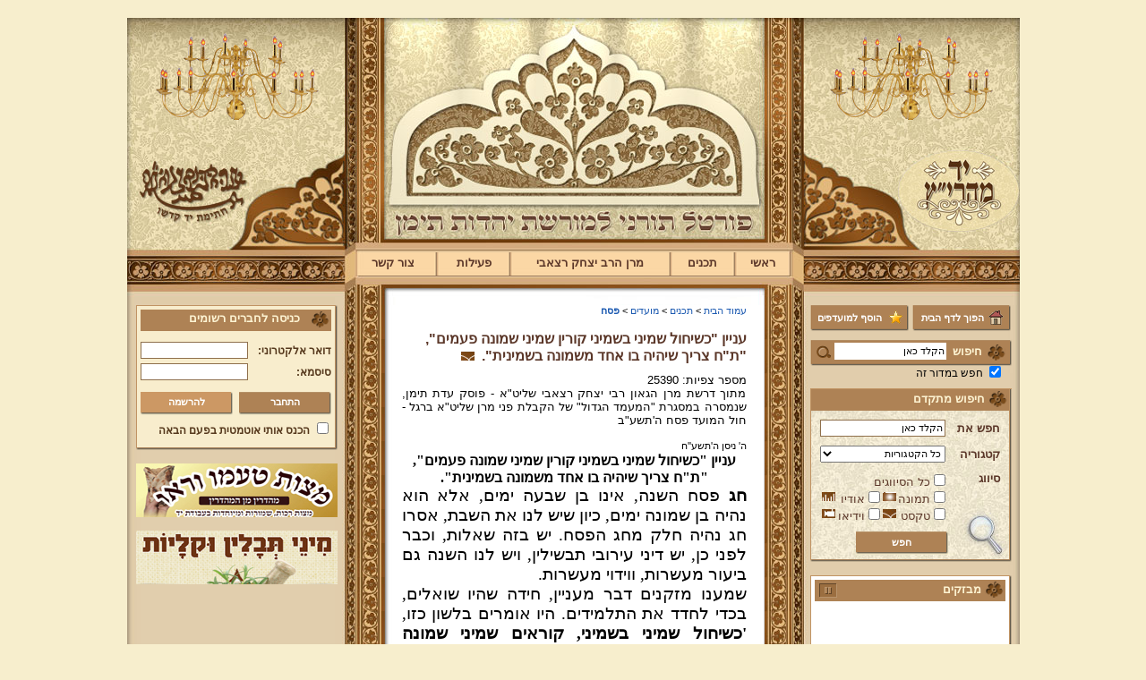

--- FILE ---
content_type: text/html; Charset=UTF-8
request_url: https://www.maharitz.co.il/?CategoryID=277&ArticleID=9079&Page=2
body_size: 17181
content:

<!DOCTYPE HTML PUBLIC "-//W3C//DTD HTML 4.01 Transitional//EN">
<html lang="he">
<!-- Daronet DBS2004 24/09/2024 14:54:04 -->



<head>
	
	<meta http-equiv="content-type" content="text/html; charset=utf-8">
	<meta name="keywords" content="">
	<meta name="description" content="">
	
	<meta name="robots" content="index,follow">
	
	<title>עניין &quot;כשיחול שמיני בשמיני קורין שמיני שמונה פעמים&quot;, &quot;ת&quot;ח צריך שיהיה בו אחד משמונה בשמינית&quot;.</title>
	<base href="https://www.maharitz.co.il/">
	<script type="text/javascript" language="javascript" src="_JS/Funclib.js"></script>
	<script type="text/javascript" language="javascript" src="https://www.maharitz.co.il/Modules6/_Scripts/Site/modFormValidatorHU.js"></script>
	<script type="text/javascript" language="javascript" src="https://www.maharitz.co.il/Modules6/_Scripts/dbsAjax.js"></script>
	<script type="text/javascript" src="https://ajax.googleapis.com/ajax/libs/jquery/1.3.2/jquery.min.js"></script>
	<script type="text/javascript" language="javascript">
	var sAppDomain = "http://www.maharitz.co.il";
	var sRatingMsg = "תודה על דירוגך";
	var sOneStarMsg = "כוכב 1";
	var sTwoStarsMsg = "2 כוכבים";
	var sThreeStarsMsg = "3 כוכבים";
	var sFourStarsMsg = "4 כוכבים";
	var sFiveStarsMsg = "5 כוכבים";
	var c_styles = {};
	var c_menus = {};
	var c_hideTimeout = 500; // 1000==1 second
	var c_subShowTimeout = 250;
	var c_keepHighlighted = true;
	var c_findCURRENT = false; // find the item linking to the current page and apply it the CURRENT style class
	var c_findCURRENTTree = true;
	var c_overlapControlsInIE = true;
	var c_rightToLeft = true; // if the menu text should have "rtl" direction (e.g. Hebrew, Arabic)
	var c_imagesPath = ""; // path to the directory containing the menu images
	</script>
	
	<link rel="STYLESHEET" type="text/css" href="_Pics/Common/accessabilty.css">
	<script type="text/javascript" language="javascript" src="_Pics/Common/navigation_horizontal_access.js"></script>
	<script type="text/javascript" language="javascript" src="_JS/smartmenus.js"></script>
	<style type="text/css">
	@media print {
		.dont_print {display:none;}
	}
	</style>	

	<link rel="STYLESHEET" type="text/css" href="_Pics/Grid_1/main.css">
	<link rel="STYLESHEET" type="text/css" href="_Pics/Common/navigation_horizontal_access.css">
	<link rel="STYLESHEET" type="text/css" href="_Pics/Common/navigation_horizontal_simple_access.css">
	<link rel="STYLESHEET" type="text/css" href="_Pics/Common/navigation_vertical_access.css">
	<link rel="STYLESHEET" type="text/css" href="_Pics/Common/shop.css">
	<link rel="STYLESHEET" type="text/css" href="_Pics/Common/modules.css">
	<link rel="STYLESHEET" type="text/css" href="_Pics/Common/content.css">
	<link rel="STYLESHEET" type="text/css" href="_Pics/Common/accessabilty.css">
	<link rel="STYLESHEET" type="text/css" href="_Pics/Common/editor.css">
	<!--[if IE]><link rel="STYLESHEET" type="text/css" href="_Pics/Common/ie.css"><![endif]-->
    <link rel="shortcut icon" type="image/x-icon" href="_Pics/favicon.ico">
</head>
<body id="InnerPage">
<div id="Wrapper">
	<div id="HeaderArea" class="clearfix">
    	<div class="RightCol Right">
        	<div class='bannerContainer'><a href="https://www.maharitz.co.il/RedirectBanner.asp?BannerID=26"><img src="_Uploads/dbsBanners/Chandelier-LT(1).gif?BannerID=26"  width="225" height="120" style="" class="" border="0" alt="-" title="-"></a></div>
        	<a href="https://www.maharitz.co.il" class="Logo"><img src="_Pics/pixel.gif" alt="יד מהרי''ץ" title="יד מהרי''ץ"></a>
        </div>
        <div class="CenterCol Right">
        	<div class="CenterBnner"></div>
			<table class="NavigationBarSM" cellSpacing="0" cellPadding="0" border="0"><tr valign="top"><td class="SepFirst"></td><td class="Container"><ul id="Menu1" class="MM1">
<li class="NavigationHorizontalFirst NavigationTopicRTL" style="width:13%;"><span class="ItemFirst"><a href="https://www.maharitz.co.il/">ראשי</a></span>
<ul>
<li><a href="?CategoryID=174" class="NavigationSubTopicRTL">על הפרק</a>
<li><a href="?CategoryID=200" class="NavigationSubTopicRTL">תוצאות סקרים</a>
</ul>
</li>
<li class="NavigationHorizontal NavigationHorizontalByID201 NavigationTopicRTL" style="width:15%;"><span class="Item ItemByID201"><a href="?CategoryID=201">תכנים</a></span>
<ul>
<li><a href="?CategoryID=391" class="NavigationSubTopicRTL">אפליקציות</a>
<li><a href="?CategoryID=271" class="NavigationSubTopicRTL">מועדים</a>
<ul><li><a href="?CategoryID=289" class="NavigationSubTopicRTL">ארבע תעניות</a></li>
<li><a href="?CategoryID=285" class="NavigationSubTopicRTL">בין המצרים</a></li>
<li><a href="?CategoryID=282" class="NavigationSubTopicRTL">הושענא רבה</a></li>
<li><a href="?CategoryID=290" class="NavigationSubTopicRTL">חודש אלול</a></li>
<li><a href="?CategoryID=272" class="NavigationSubTopicRTL">חנוכה</a></li>
<li><a href="?CategoryID=317" class="NavigationSubTopicRTL">ט&quot;ו בשבט וברכות</a></li>
<li><a href="?CategoryID=281" class="NavigationSubTopicRTL">יום כיפורים</a></li>
<li><a href="?CategoryID=275" class="NavigationSubTopicRTL">ימי השובבי&quot;ם</a></li>
<li><a href="?CategoryID=284" class="NavigationSubTopicRTL">ימי ספירת העומר</a></li>
<li><a href="?CategoryID=292" class="NavigationSubTopicRTL">ל&quot;ג בעומר</a></li>
<li><a href="?CategoryID=279" class="NavigationSubTopicRTL">סוכות</a></li>
<li><a href="?CategoryID=425" class="NavigationSubTopicRTL">עשרת ימי תשובה</a></li>
<li><a href="?CategoryID=276" class="NavigationSubTopicRTL">פורים</a></li>
<li><a href="?CategoryID=277" class="NavigationSubTopicRTL">פסח</a></li>
<li><a href="?CategoryID=364" class="NavigationSubTopicRTL">קיץ וחורף</a></li>
<li><a href="?CategoryID=280" class="NavigationSubTopicRTL">ראש השנה</a></li>
<li><a href="?CategoryID=288" class="NavigationSubTopicRTL">ראש חודש</a></li>
<li><a href="?CategoryID=278" class="NavigationSubTopicRTL">שבועות ויום טוב</a></li>
<li><a href="?CategoryID=287" class="NavigationSubTopicRTL">שבת</a></li>
<li><a href="?CategoryID=283" class="NavigationSubTopicRTL">שמיני עצרת ושמחת תורה</a></li>
<li><a href="?CategoryID=286" class="NavigationSubTopicRTL">תשעה באב</a></li>
</ul></li><li><a href="?CategoryID=416" class="NavigationSubTopicRTL">מעגל החיים</a>
<ul><li><a href="?CategoryID=489" class="NavigationSubTopicRTL">ברית מילה</a></li>
<li><a href="?CategoryID=428" class="NavigationSubTopicRTL">הלכות קידושין ונישואין</a></li>
<li><a href="?CategoryID=417" class="NavigationSubTopicRTL">עת צרה (מלחמה/מגיפה)</a></li>
<li><a href="?CategoryID=418" class="NavigationSubTopicRTL">שמיטה</a></li>
</ul></li><li><a href="?CategoryID=491" class="NavigationSubTopicRTL">שיעורי הגר&quot;מ רצאבי - באלעד</a>
<li><a href="?CategoryID=493" class="NavigationSubTopicRTL">שיעורי הגר&quot;מ רצאבי - בחריש</a>
<li><a href="?CategoryID=424" class="NavigationSubTopicRTL">שיעורי הגר&quot;מ רצאבי - בראש העין</a>
<li><a href="?CategoryID=367" class="NavigationSubTopicRTL">שיעורים בספר &quot;עץ חיים&quot; למהרי&quot;ץ</a>
<li><a href="?CategoryID=359" class="NavigationSubTopicRTL">שירים - שירת קודש</a>
<li><a href="?CategoryID=415" class="NavigationSubTopicRTL">שלחן ערוך המקוצר - וידיאו</a>
<li><a href="?CategoryID=356" class="NavigationSubTopicRTL">פרשת שבוע</a>
<ul><li><a href="?CategoryID=355" class="NavigationSubTopicRTL">תיקון קוראים וירטואלי</a></li>
<li><a href="?CategoryID=263" class="NavigationSubTopicRTL">פרשת השבוע להאזנה</a></li>
<li><a href="?CategoryID=401" class="NavigationSubTopicRTL">עליות ששי</a></li>
</ul></li><li><a href="?CategoryID=205" class="NavigationSubTopicRTL">הלכות</a>
<ul><li><a href="?CategoryID=207" class="NavigationSubTopicRTL">אורח חיים</a></li>
<li><a href="?CategoryID=211" class="NavigationSubTopicRTL">יורה דעה</a></li>
<li><a href="?CategoryID=214" class="NavigationSubTopicRTL">אבן העזר</a></li>
<li><a href="?CategoryID=217" class="NavigationSubTopicRTL">חושן משפט</a></li>
<li><a href="?CategoryID=294" class="NavigationSubTopicRTL">כללי</a></li>
<li><a href="?CategoryID=257" class="NavigationSubTopicRTL">מבחנים</a></li>
</ul></li><li><a href="?CategoryID=194" class="NavigationSubTopicRTL">עלונים ופרסומים</a>
<ul><li><a href="?CategoryID=380" class="NavigationSubTopicRTL">מן העיתונות</a></li>
<li><a href="?CategoryID=195" class="NavigationSubTopicRTL">לוח שנה</a></li>
<li><a href="?CategoryID=196" class="NavigationSubTopicRTL">עלונים</a></li>
<li><a href="?CategoryID=198" class="NavigationSubTopicRTL">הספקים מ&quot;מ ומבחנים - כולל פרי צדיק בחריש</a></li>
</ul></li><li><a href="?CategoryID=206" class="NavigationSubTopicRTL">שאלות ותשובות</a>
<li><a href="?CategoryID=219" class="NavigationSubTopicRTL">חידושים על התורה</a>
<ul><li><a href="?CategoryID=220" class="NavigationSubTopicRTL">בראשית</a></li>
<li><a href="?CategoryID=221" class="NavigationSubTopicRTL">שמות</a></li>
<li><a href="?CategoryID=222" class="NavigationSubTopicRTL">ויקרא</a></li>
<li><a href="?CategoryID=223" class="NavigationSubTopicRTL">במדבר</a></li>
<li><a href="?CategoryID=224" class="NavigationSubTopicRTL">דברים</a></li>
</ul></li><li><a href="?CategoryID=218" class="NavigationSubTopicRTL">השקפה ומוסר</a>
</ul>
</li>
<li class="NavigationHorizontal NavigationHorizontalByID203 NavigationTopicRTL" style="width:37%;"><span class="Item ItemByID203"><a href="?CategoryID=203">מרן הרב יצחק רצאבי</a></span>
<ul>
<li><a href="?CategoryID=177" class="NavigationSubTopicRTL">מהרי&quot;ץ זי&quot;ע</a>
<ul><li><a href="?CategoryID=265" class="NavigationSubTopicRTL">הילולות מהרי&quot;ץ</a></li>
<li><a href="?CategoryID=178" class="NavigationSubTopicRTL">תולדותיו</a></li>
<li><a href="?CategoryID=179" class="NavigationSubTopicRTL">ספריו</a></li>
<li><a href="?CategoryID=180" class="NavigationSubTopicRTL">תורתו והנהגתו</a></li>
<li><a href="?CategoryID=181" class="NavigationSubTopicRTL">סיפורים</a></li>
</ul></li><li><a href="?CategoryID=182" class="NavigationSubTopicRTL">תורת מרן שליט&quot;א</a>
<ul><li><a href="?CategoryID=449" class="NavigationSubTopicRTL">&quot;שערי יצחק&quot; - קטעי שיעורים לשמיעה</a></li>
<li><a href="?CategoryID=321" class="NavigationSubTopicRTL">הספדים וניחומים</a></li>
<li><a href="?CategoryID=308" class="NavigationSubTopicRTL">מאמרים ותשובות</a></li>
<li><a href="?CategoryID=291" class="NavigationSubTopicRTL">מכתבים ושאלות ותשובות</a></li>
<li><a href="?CategoryID=295" class="NavigationSubTopicRTL">מסורת ומנהגים</a></li>
<li><a href="?CategoryID=330" class="NavigationSubTopicRTL">קטעי שיעורים</a></li>
<li><a href="?CategoryID=421" class="NavigationSubTopicRTL">שו&quot;ת - שימושה של תורה</a></li>
<li><a href="?CategoryID=370" class="NavigationSubTopicRTL">שו&quot;ת מרן באודיו</a></li>
<li><a href="?CategoryID=184" class="NavigationSubTopicRTL">הספרייה התורנית</a></li>
<li><a href="?CategoryID=338" class="NavigationSubTopicRTL">השיעור השבועי</a></li>
<li><a href="?CategoryID=187" class="NavigationSubTopicRTL">שימוש במראות</a></li>
<li><a href="?CategoryID=188" class="NavigationSubTopicRTL">סידור חו&quot;ק</a></li>
<li><a href="?CategoryID=189" class="NavigationSubTopicRTL">תיקוני כתובה</a></li>
<li><a href="?CategoryID=299" class="NavigationSubTopicRTL">מארי נסים רצאבי</a></li>
<li><a href="?CategoryID=311" class="NavigationSubTopicRTL">מכתבים למרן</a></li>
</ul></li><li><a href="?CategoryID=354" class="NavigationSubTopicRTL">מודעות כנסים דרשות ושיעורים</a>
<li><a href="?CategoryID=312" class="NavigationSubTopicRTL">שהשמחה במעונם</a>
<ul><li><a href="?CategoryID=349" class="NavigationSubTopicRTL">בר מצוה</a></li>
<li><a href="?CategoryID=313" class="NavigationSubTopicRTL">ברית מילה</a></li>
<li><a href="?CategoryID=314" class="NavigationSubTopicRTL">מאורסים</a></li>
<li><a href="?CategoryID=372" class="NavigationSubTopicRTL">נישואין</a></li>
</ul></li><li><a href="?CategoryID=165" class="NavigationSubTopicRTL">פורום ראשי</a>
<li><a href="?CategoryID=228" class="NavigationSubTopicRTL">קהילות ומוסדות</a>
<ul><li><a href="?CategoryID=497" class="NavigationSubTopicRTL">קהילת אחוות אחים, וכולל &quot;פרי צדיק&quot; - חריש</a></li>
<li><a href="?CategoryID=429" class="NavigationSubTopicRTL">קרית מהרי&quot;ץ - עמנואל</a></li>
</ul></li><li><a href="?CategoryID=250" class="NavigationSubTopicRTL">במעגל החיים</a>
<ul><li><a href="?CategoryID=253" class="NavigationSubTopicRTL">ברית מילה</a></li>
<li><a href="?CategoryID=252" class="NavigationSubTopicRTL">לידה</a></li>
<li><a href="?CategoryID=254" class="NavigationSubTopicRTL">תגלחת הבן</a></li>
<li><a href="?CategoryID=255" class="NavigationSubTopicRTL">בר מצוה</a></li>
<li><a href="?CategoryID=251" class="NavigationSubTopicRTL">חתונה</a></li>
<li><a href="?CategoryID=256" class="NavigationSubTopicRTL">אבילות</a></li>
</ul></li><li><a href="?pg=subscribe&amp;CategoryID=73" class="NavigationSubTopicRTL">הרשמה לקהילה</a>
</ul>
</li>
<li class="NavigationHorizontal NavigationHorizontalByID202 NavigationTopicRTL" style="width:17%;"><span class="Item ItemByID202"><a href="?CategoryID=202">פעילות</a></span>
<ul>
<li><a href="?CategoryID=402" class="NavigationSubTopicRTL">&quot;שערי יצחק&quot;</a>
</ul>
</li>
<li class="NavigationHorizontalLast NavigationTopicRTL" style="width:18%;"><span class="ItemLast"><a href="?CategoryID=20">צור קשר</a></span></li>
</ul>
</td><td class="SepLast"></td></tr></table>
        </div>
        <div class="LeftCol Left">
        	<div class='bannerContainer'><a href="https://www.maharitz.co.il/RedirectBanner.asp?BannerID=40" target="_blank"><img src="_Uploads/dbsBanners/Chandelier-LT.gif?BannerID=40"  width="225" height="120" style="" class="" border="0" alt="-" title="-"></a></div>
        	<img src="_Pics/pixel.gif">
        </div>
    </div>
	<div id="ContentArea" class="clearfix">
    	<div class="RightCol Right">
			<div align="center" class="AddSiteButtons">
				<A class="SetHome" onclick="this.style.behavior='url(#default#homepage)';this.setHomePage('https://www.maharitz.co.il');" href="">
					<STRONG><FONT class=size3>הפוך לדף הבית</FONT> </STRONG>
				</A>
				<A class="AddToFav" href="javascript:window.external.AddFavorite('https://www.maharitz.co.il','יד מהרי&#34;ץ');">
					<STRONG><FONT class=size3>הוסף למועדפים</FONT>
				</A>
			</div>
        	
	<div>
	<table cellspacing="0" cellpadding="0" border="0" class="ModuleContainer SearchContainer">
	<tr>
		<td class="SearchContainer"><form action="https://www.maharitz.co.il/" method="get" name="frmSearch"><input type="hidden" name="pg" value="search"><input type="hidden" name="CategoryID" value="277">
			<table cellspacing="0" cellpadding="0" border="0" class="Search">
			<tr>
				<td class="SearchLabel">חיפוש</td>
                <td class="SearchInp"><input name="SearchParam" class="input Search" title="חיפוש" value="הקלד כאן" onfocus="this.value=='<הקלד כאן>'?this.value='':this.select();" onkeyup="fnSetDir(this)"></td>
				<td class="SearchBut"><input type="image" src="_Pics/Search.gif" alt="חיפוש" class="SearchBut">
				</td></tr><tr><td class="SearchSectionTitle" colspan="2"><input type="checkbox" id="ctlSearchType" name="SearchType" value="1" onClick="this.checked?this.form.CategoryID.value=277:this.form.CategoryID.value='';" checked> <label for="ctlSearchType" title="חפש במדור זה [פסח]">חפש במדור זה</label>
				</td>
			</tr>
			</table>
		</form></td>
	</tr>
	</table>
	</div>

	<div class="AdvancedSearch">
    
        <div class="Title">
            <b>חיפוש מתקדם</b>
        </div>
        
        <form name="frmAdvancedSearch" action="https://www.maharitz.co.il">
            <input type="hidden" name="pg" value="AdvancedSearch">
            <input type="hidden" name="CategoryID" value="381">
             <table cellspacing="0" cellpadding="0" border="0">
                <tr>
                    <td><label>חפש את</label></td>
                    <td><input class="input" type="text" name="searchtxt" value="הקלד כאן" onfocus="this.value=='<הקלד כאן>'?this.value='':this.select();" onkeyup="fnSetDir(this)" /></td>
                </tr>
                <tr>
                    <td><label>קטגוריה</label></tdh>
                    <td><select name="CatID"><option value="-1">כל הקטגוריות</option><option value="0">עמוד הבית</option><option value="191">בית דין לממונות</option><option value="190">כשרות בד&quot;ץ</option><option value="192">בית המדרש פעולת צדיק</option><option value="167">פעילויות</option><option value="166">אסיפות וישיבות</option><option value="164">שו&quot;ת</option><option value="163">פניות</option><option value="404">ספרים</option><option value="423">קול יהודי תימן</option><option value="402">&quot;שערי יצחק&quot;</option><option value="256">אבילות</option><option value="251">חתונה</option><option value="255">בר מצוה</option><option value="254">תגלחת הבן</option><option value="252">לידה</option><option value="253">ברית מילה</option><option value="429">קרית מהרי&quot;ץ - עמנואל</option><option value="497">קהילת אחוות אחים, וכולל &quot;פרי צדיק&quot; - חריש</option><option value="228">קהילות ומוסדות</option><option value="372">נישואין</option><option value="314">מאורסים</option><option value="313">ברית מילה</option><option value="349">בר מצוה</option><option value="354">מודעות כנסים דרשות ושיעורים</option><option value="311">מכתבים למרן</option><option value="299">מארי נסים רצאבי</option><option value="189">תיקוני כתובה</option><option value="188">סידור חו&quot;ק</option><option value="187">שימוש במראות</option><option value="501">תשפ&quot;ו</option><option value="500">תשפ&quot;ה</option><option value="499">תשפ&quot;ד</option><option value="498">תשפ&quot;ג</option><option value="492">תשפ&quot;ב</option><option value="487">תשפ&quot;א</option><option value="465">תש&quot;פ</option><option value="458">תשע&quot;ט</option><option value="433">תשע&quot;ח</option><option value="430">תשע&quot;ז</option><option value="426">תשע&quot;ו</option><option value="419">תשע&quot;ה</option><option value="405">תשע&quot;ד</option><option value="392">תשע&quot;ג</option><option value="353">תשע&quot;ב</option><option value="342">תשע&quot;א</option><option value="341">תש&quot;ע</option><option value="340">תשס&quot;ט</option><option value="369">ספר נר יום טוב ונספחיו</option><option value="184">הספרייה התורנית</option><option value="420">שו&quot;ת - שימושה של תורה</option><option value="370">שו&quot;ת מרן באודיו</option><option value="421">שו&quot;ת - שימושה של תורה</option><option value="330">קטעי שיעורים</option><option value="358">תרגום</option><option value="298">שירה כשרה</option><option value="368">עיון תפילה</option><option value="300">ספר תורה</option><option value="345">מנהגי תימן</option><option value="378">מבטא תימני</option><option value="331">טעמים ודקדוקי קריאה</option><option value="297">הניקור התימני</option><option value="316">החגבים וכשרותם</option><option value="357">גידול פיאות</option><option value="291">מכתבים ושאלות ותשובות</option><option value="308">מאמרים ותשובות</option><option value="321">הספדים וניחומים</option><option value="449">&quot;שערי יצחק&quot; - קטעי שיעורים לשמיעה</option><option value="181">סיפורים</option><option value="180">תורתו והנהגתו</option><option value="179">ספריו</option><option value="178">תולדותיו</option><option value="218">השקפה ומוסר</option><option value="486">האזינו</option><option value="485">וילך</option><option value="484">נצבים</option><option value="483">כי תבוא</option><option value="482">כי תצא</option><option value="481">שופטים</option><option value="480">ראה</option><option value="479">עקב</option><option value="462">ואתחנן</option><option value="463">דברים</option><option value="457">מסעי</option><option value="456">מטות</option><option value="455">פינחס</option><option value="348">בלק</option><option value="454">חוקת</option><option value="347">קרח</option><option value="453">שלח לך</option><option value="452">בהעלותך</option><option value="451">נשא</option><option value="450">במדבר</option><option value="443">בחוקותי</option><option value="442">בהר</option><option value="439">אמור</option><option value="436">קדושים</option><option value="435">אחרי מות</option><option value="438">מצורע</option><option value="437">תזריע</option><option value="441">שמיני</option><option value="440">צו</option><option value="333">ויקרא</option><option value="461">פקודי</option><option value="460">ויקהל</option><option value="444">כי תשא</option><option value="448">תצוה</option><option value="447">תרומה</option><option value="325">משפטים</option><option value="324">יתרו</option><option value="323">בשלח</option><option value="319">בא</option><option value="446">וארא</option><option value="310">שמות</option><option value="309">ויחי</option><option value="307">ויגש</option><option value="477">מקץ</option><option value="476">וישב</option><option value="475">וישלח</option><option value="474">ויצא</option><option value="473">תולדות</option><option value="472">חיי שרה</option><option value="470">וירא</option><option value="469">לך לך</option><option value="468">נח</option><option value="467">בראשית</option><option value="206">שאלות ותשובות</option><option value="198">הספקים מ&quot;מ ומבחנים - כולל פרי צדיק בחריש</option><option value="196">עלונים</option><option value="195">לוח שנה</option><option value="380">מן העיתונות</option><option value="257">מבחנים</option><option value="294">כללי</option><option value="217">חושן משפט</option><option value="216">נישואין</option><option value="215">קדושה</option><option value="212">תורה ומצוות</option><option value="213">איסור והיתר</option><option value="210">מועדים</option><option value="209">שבת</option><option value="346">ציצית</option><option value="208">חול</option><option value="401">עליות ששי</option><option value="263">פרשת השבוע להאזנה</option><option value="355">תיקון קוראים וירטואלי</option><option value="415">שלחן ערוך המקוצר - וידיאו</option><option value="359">שירים - שירת קודש</option><option value="367">שיעורים בספר &quot;עץ חיים&quot; למהרי&quot;ץ</option><option value="424">שיעורי הגר&quot;מ רצאבי - בראש העין</option><option value="493">שיעורי הגר&quot;מ רצאבי - בחריש</option><option value="491">שיעורי הגר&quot;מ רצאבי - באלעד</option><option value="418">שמיטה</option><option value="417">עת צרה (מלחמה/מגיפה)</option><option value="428">הלכות קידושין ונישואין</option><option value="489">ברית מילה</option><option value="286">תשעה באב</option><option value="283">שמיני עצרת ושמחת תורה</option><option value="287">שבת</option><option value="278">שבועות ויום טוב</option><option value="288">ראש חודש</option><option value="280">ראש השנה</option><option value="365">קיץ</option><option value="366">חורף</option><option value="277">פסח</option><option value="276">פורים</option><option value="425">עשרת ימי תשובה</option><option value="279">סוכות</option><option value="292">ל&quot;ג בעומר</option><option value="284">ימי ספירת העומר</option><option value="275">ימי השובבי&quot;ם</option><option value="281">יום כיפורים</option><option value="317">ט&quot;ו בשבט וברכות</option><option value="272">חנוכה</option><option value="290">חודש אלול</option><option value="282">הושענא רבה</option><option value="285">בין המצרים</option><option value="289">ארבע תעניות</option><option value="478">&quot;הרב&quot; אמנון יצחק - שקרן רמאי ונוכל</option><option value="400">בחירות</option><option value="391">אפליקציות</option><option value="200">תוצאות סקרים</option><option value="174">על הפרק</option><option value="268">תגובות באי האתר</option><option value="302">תמונות מספרות</option><option value="351">נציב החודש</option><option value="375">נציב השיעור השבועי</option><option value="199">אפשריות תרומה ליד מהרי&quot;ץ</option><option value="315">צניעות בת ישראל</option><option value="243">שיעורים</option><option value="274">הלכות ומנהגים</option><option value="249">פלקטים ושונות</option><option value="248">ספרים חוברות ועלונים להורדה</option><option value="247">שיעורים להאזנה להורדה</option><option value="246">שיעורים לצפייה להורדה</option><option value="320">שו&quot;ת מרן באודיו</option><option value="327">קטעי אודיו כללי</option><option value="384">ספר משלי</option><option value="352">ספר מנורת המאור</option><option value="383">משניות פרקי אבות</option><option value="332">הספריה התורנית</option><option value="293">דרשות שיעורים וקטעי וידאו</option><option value="262">אודותינו</option><option value="270">ניהול האתר</option><option value="193">מפרסמים</option></select></td>
                </tr>
                <tr valign="top">
                    <td><label>סיווג</label></td>
                    <td>
                        <table cellspacing="0" cellpadding="0" border="0">
                        <tr>
                            <td colspan="4"><input  type="checkbox" id="ctlType0" name="type" value="0"><label for="ctlType0">כל הסיווגים</label></td>
                        </tr>
                        <tr>
                            <td><input   type="checkbox" id="ctlType1" name="type" value="1"><label for="ctlType1">תמונה</label></td><td><img src="_Pics/Image.jpg" alt=""></td>
                            <td><input   type="checkbox" id="Checkbox3" name="type" value="3"><label for="ctlType3">אודיו</label></td><td><img src="_Pics/Audio.jpg" alt=""></td>
                        </tr>
                        <tr>
                            <td><input   type="checkbox" id="ctlType4" name="type" value="4"><label for="ctlType4">טקסט</label></td><td><img src="_Pics/book.jpg" alt=""></td>
                            <td><input   type="checkbox" id="ctlType2" name="type" value="2"><label for="ctlType2">וידיאו</label></td><td><img src="_Pics/video.jpg" alt=""></td>
                        </tr>
                        </table>
                    </td>
                </tr>
                <tr>
                	<td></td>
                    <td><input class="button" type="submit" title="חפש" value="חפש"></td>
                </tr>
             </table>
        </form>
	</div>


				<div class="tickerMain">
				<table cellpadding="0" border=0 cellspacing="0" class="tickerContainer">
				
				<tr valign="top">
					<td>				
						<TABLE class="tickerTitle" cellspacing="0" cellpadding="0" border="0" style="width:100%;">
						<TR valign="top">
							<td class="ModuleTitle TickerTitle"><h3 class="ModuleTitle TickerTitle">מבזקים</h3></td>
							<td width="1" class="TickerPlayer"><a href='javascript:fnPlayPauseTicker(277,"המשך","עצור",277);'><img class="TickerPlayer" id="ImgPlayPause277" src="_Pics/PauseTicker.gif" alt="עצור" border="0"></a></td>
						</TR>
						</TABLE>
					</td>
				</tr>
				
				<tr valign="top">
					<td class="tickerBody">
						<div class="tickerBody">
						<script type="text/javascript" language="javascript">document.write("<marquee id=\"ctlTicker277\" behavior=\"scroll\" truespeed scrolldelay=\"48\" direction=\"up\" scrollamount=\"1\" onmouseover=\"this.stop();\" onmouseout=\"if(!bTicker277Stopped){this.start()}\">");</script>
						<div class="tickerItemContainer"><span class="tickerHeadLine">ברוכים הבאים לאתר מהרי&quot;ץ</span><div class="tickerText">יד מהרי&quot;ץ - פורטל תורני למורשת יהדות תימן, האתר הרשמי להנצחת מורשתו של גאון רבני תימן ותפארתם מהרי&quot;ץ זצוק&quot;ל. באתר תמצאו גם תכנים תורניים והלכתיים רבים של מרן הגאון הרב יצחק רצאבי שליט&quot;א - פוסק עדת תימן, מחבר ספרי שלחן ערוך המקוצר ח&quot;ח ושו&quot;ת עולת יצחק ג&quot;ח ועוד, וכן תוכלו לעיין ולהאזין ולצפות במבחר שיעורי תורה, שו&quot;ת, מאמרים, תמונות, וקבלת מידע אודות פעילות ק&quot;ק תימן יע&quot;א (י'כוננם ע'ליון א'מן). הודעה לגולשי האתר! הבעלות על אתר זה הינה פרטית, וכל התכנים המובאים הינם באחריות עורך האתר בלבד. אין למרן הגר&quot;י רצאבי שליט&quot;א כל אחריות על המתפרסם באתר, ואינו מודע לדברים המפורסמים בו.</div></div><div class="tickerItemContainer"><a href="https://www.maharitz.co.il/?CategoryID=177&amp;dbsRW=1" class="tickerHeadLine">קווים לדמותו של מהרי&quot;ץ זצוק&quot;ל</a></div><div class="tickerItemContainer"><a href="https://www.maharitz.co.il/?CategoryID=199&amp;ArticleID=277" target="_blank" class="tickerHeadLine">פניה נרגשת אל אחינו בני עדת תימן יע&quot;א די בכל אתר ואתר</a></div><div class="tickerItemContainer"><a href="https://www.maharitz.co.il/?CategoryID=199&amp;ArticleID=123" target="_blank" class="tickerHeadLine">טופס הוראת קבע</a></div><div class="tickerItemContainer"><a href="https://www.maharitz.co.il/?CategoryID=249&amp;ArticleID=132" target="_blank" class="tickerHeadLine">לוח לימוד &quot;עמוד יומי&quot; בספר הזוהר הקדוש</a></div><div class="tickerItemContainer"><a href="http://www.temanim.org/maharitz/hordot/kol_kora.pdf" target="_blank" class="tickerHeadLine">קול קורא לעמוד על משמר מסורת ק&quot;ק תימן יע&quot;א וחיזוקה</a></div><div class="tickerItemContainer"><a href="https://www.maharitz.co.il/?CategoryID=263" target="_blank" class="tickerHeadLine">פרשת השבוע להאזנה מאת החזן ה&quot;ה יהודה דהרי הי&quot;ו</a></div><div class="tickerItemContainer"><a href="https://www.maharitz.co.il/?pg=subscribe&amp;CategoryID=73" target="_blank" class="tickerHeadLine">הרשמה לקהילת מהרי&quot;ץ</a></div><div class="tickerItemContainer"><a href="https://www.maharitz.co.il/?CategoryID=293" target="_blank" class="tickerHeadLine">נוספו קטעי וידאו</a></div><div class="tickerItemContainer"><a href="https://www.maharitz.co.il/?CategoryID=338" target="_blank" class="tickerHeadLine">השיעור השבועי</a></div><div class="tickerItemContainer"><a href="https://www.maharitz.co.il/?CategoryID=185&amp;ArticleID=491" class="tickerHeadLine">הבהרת מרן שליט&quot;א על השיעור השבועי בכתב מול הנשמע</a></div><div class="tickerItemContainer"><a href="https://www.maharitz.co.il/?CategoryID=184" class="tickerHeadLine">פרויקט הכנסת ספרי מרן שליט&quot;א לאתר יד מהרי&quot;ץ</a></div><div class="tickerItemContainer"><a href="https://www.maharitz.co.il/?CategoryID=308" class="tickerHeadLine">פרויקט הכנסת מאמרי מרן שליט&quot;א מעשרות ספרים ירחונים וכתבי עת הפזורים על פני עשרות שנים לאתר יד מהרי&quot;ץ</a></div><div class="tickerItemContainer"><a href="https://www.maharitz.co.il/?CategoryID=320" class="tickerHeadLine">פרויקט שו&quot;ת &quot;ויאמר יצחק&quot; - שאלות ותשובות בענייני הלכה מסורת ומנהג להאזנה</a></div><div class="tickerItemContainer"><a href="http://maharitz.com/" class="tickerHeadLine">להאזנה! קריאה ולימוד בספר הזוהר (סוף ספר בראשית) בצוותא עם מרן שליט&quot;א</a></div><div class="tickerItemContainer"><span class="tickerHeadLine">&quot;נציב החודש&quot; באתר</span><div class="tickerText">נציב החודש! אם רצונך שזכות לימוד התורה, המסורת והמנהגים, של אלפי לומדים באתר זה יעמדו לזכותך במשך חודש ימים, להצלחה לרפואה או לע&quot;נ, אנא פנה לטל': 0504140741, ובחר את החודש הרצוי עבורך. &quot;נציב החודש&quot; יקבל באנר מפואר בו יופיעו שמו להצלחתו, או שם קרוביו ז&quot;ל בצירוף נר נשמה דולק, וכן בתעודת הוקרה ובברכה אישית ממרן הגאון הרב יצחק רצאבי שליט&quot;א.</div></div>
						<script type="text/javascript" language="javascript">document.write("<"+"/marquee>");var bTicker277Stopped = false;</script>
						</div>
					</td>
				</tr>
				</table>
				</div>
			<div class="VerticalBarContainer VerticalBarContainerByID2" id="navVerticalByID2">
<ul class="VerticalBarContainer VerticalBarContainerByID2">
<li class="VerticalBarItem VerticalBarItemByID293" id="VerticalBarItemByID293">
<a href="?CategoryID=293" class="VerticalBarItem VerticalBarItemByID293">דרשות שיעורים וקטעי וידאו</a></li>
<li class="VerticalBarItem VerticalBarItemByID332" id="VerticalBarItemByID332">
<a href="?CategoryID=332" class="VerticalBarItem VerticalBarItemByID332">הספריה התורנית</a></li>
<li class="VerticalBarItem VerticalBarItemByID326" id="VerticalBarItemByID326">
<a href="?CategoryID=326" class="VerticalBarItem VerticalBarItemByID326">קטעי אודיו</a></li>
<li class="VerticalBarItem VerticalBarItemByID408" id="VerticalBarItemByID408">
<a href="?CategoryID=408" class="VerticalBarItem VerticalBarItemByID408">תרומה בכרטיס אשראי</a></li>
<li class="VerticalBarItem VerticalBarItemByID245" id="VerticalBarItemByID245">
<a href="?CategoryID=245" class="VerticalBarItem VerticalBarItemByID245">הורדות</a></li>
<li class="VerticalBarItem VerticalBarItemByID229" id="VerticalBarItemByID229">
<a href="?CategoryID=229" class="VerticalBarItem VerticalBarItemByID229">בנות ק&quot;ק תימן</a></li>
<li class="VerticalBarItem VerticalBarItemByID199" id="VerticalBarItemByID199">
<a href="?CategoryID=199" class="VerticalBarItem VerticalBarItemByID199">אפשריות תרומה ליד מהרי&quot;ץ</a></li>
<li class="VerticalBarItem VerticalBarItemByID302" id="VerticalBarItemByID302">
<a href="?CategoryID=302" class="VerticalBarItem VerticalBarItemByID302">תמונות מספרות</a></li>
<li class="VerticalBarItem VerticalBarItemByID268" id="VerticalBarItemByID268">
<a href="?CategoryID=268" class="VerticalBarItem VerticalBarItemByID268">תגובות באי האתר</a></li>
</ul>
<div class="VerticalBarContainerBottom"></div>
</div>
<div class="QuickNavContainer"><form name="frmQuickNav" action="#" onsubmit="return fnSetQuickNavAction(this);"><table border="0" cellspacing="0" cellpadding="0"><tr valign="middle"><td><select id="ctlQuickNav" class="QuickNav" name="SelAction"><option value="-1">ניווט מהיר</option><option value="-1">- - - - - - - - - - - - - - - - - - - - - - - - -</option><option id="opt159" value="0||http://www.maharitz.co.il/" class="QuickNavMain">ראשי</option><option id="opt174" value="0||?CategoryID=174" class="QuickNav">&nbsp;&nbsp;על הפרק</option><option id="opt200" value="0||?CategoryID=200" class="QuickNav">&nbsp;&nbsp;תוצאות סקרים</option><option id="opt201" value="0||?CategoryID=201" class="QuickNavMain">תכנים</option><option id="opt391" value="0||?CategoryID=391" class="QuickNav">&nbsp;&nbsp;אפליקציות</option><option id="opt271" value="0||?CategoryID=271" class="QuickNav">&nbsp;&nbsp;מועדים</option><option id="opt289" value="0||?CategoryID=289" class="QuickNav">&nbsp;&nbsp;&nbsp;&nbsp;ארבע תעניות</option><option id="opt285" value="0||?CategoryID=285" class="QuickNav">&nbsp;&nbsp;&nbsp;&nbsp;בין המצרים</option><option id="opt282" value="0||?CategoryID=282" class="QuickNav">&nbsp;&nbsp;&nbsp;&nbsp;הושענא רבה</option><option id="opt290" value="0||?CategoryID=290" class="QuickNav">&nbsp;&nbsp;&nbsp;&nbsp;חודש אלול</option><option id="opt272" value="0||?CategoryID=272" class="QuickNav">&nbsp;&nbsp;&nbsp;&nbsp;חנוכה</option><option id="opt317" value="0||?CategoryID=317" class="QuickNav">&nbsp;&nbsp;&nbsp;&nbsp;ט&quot;ו בשבט וברכות</option><option id="opt281" value="0||?CategoryID=281" class="QuickNav">&nbsp;&nbsp;&nbsp;&nbsp;יום כיפורים</option><option id="opt275" value="0||?CategoryID=275" class="QuickNav">&nbsp;&nbsp;&nbsp;&nbsp;ימי השובבי&quot;ם</option><option id="opt284" value="0||?CategoryID=284" class="QuickNav">&nbsp;&nbsp;&nbsp;&nbsp;ימי ספירת העומר</option><option id="opt292" value="0||?CategoryID=292" class="QuickNav">&nbsp;&nbsp;&nbsp;&nbsp;ל&quot;ג בעומר</option><option id="opt279" value="0||?CategoryID=279" class="QuickNav">&nbsp;&nbsp;&nbsp;&nbsp;סוכות</option><option id="opt425" value="0||?CategoryID=425" class="QuickNav">&nbsp;&nbsp;&nbsp;&nbsp;עשרת ימי תשובה</option><option id="opt276" value="0||?CategoryID=276" class="QuickNav">&nbsp;&nbsp;&nbsp;&nbsp;פורים</option><option id="opt277" value="0||?CategoryID=277" class="QuickNav">&nbsp;&nbsp;&nbsp;&nbsp;פסח</option><option id="opt364" value="0||?CategoryID=364" class="QuickNav">&nbsp;&nbsp;&nbsp;&nbsp;קיץ וחורף</option><option id="opt366" value="0||?CategoryID=366" class="QuickNav">&nbsp;&nbsp;&nbsp;&nbsp;&nbsp;&nbsp;חורף</option><option id="opt365" value="0||?CategoryID=365" class="QuickNav">&nbsp;&nbsp;&nbsp;&nbsp;&nbsp;&nbsp;קיץ</option><option id="opt280" value="0||?CategoryID=280" class="QuickNav">&nbsp;&nbsp;&nbsp;&nbsp;ראש השנה</option><option id="opt288" value="0||?CategoryID=288" class="QuickNav">&nbsp;&nbsp;&nbsp;&nbsp;ראש חודש</option><option id="opt278" value="0||?CategoryID=278" class="QuickNav">&nbsp;&nbsp;&nbsp;&nbsp;שבועות ויום טוב</option><option id="opt287" value="0||?CategoryID=287" class="QuickNav">&nbsp;&nbsp;&nbsp;&nbsp;שבת</option><option id="opt283" value="0||?CategoryID=283" class="QuickNav">&nbsp;&nbsp;&nbsp;&nbsp;שמיני עצרת ושמחת תורה</option><option id="opt286" value="0||?CategoryID=286" class="QuickNav">&nbsp;&nbsp;&nbsp;&nbsp;תשעה באב</option><option id="opt416" value="0||?CategoryID=416" class="QuickNav">&nbsp;&nbsp;מעגל החיים</option><option id="opt489" value="0||?CategoryID=489" class="QuickNav">&nbsp;&nbsp;&nbsp;&nbsp;ברית מילה</option><option id="opt428" value="0||?CategoryID=428" class="QuickNav">&nbsp;&nbsp;&nbsp;&nbsp;הלכות קידושין ונישואין</option><option id="opt417" value="0||?CategoryID=417" class="QuickNav">&nbsp;&nbsp;&nbsp;&nbsp;עת צרה (מלחמה/מגיפה)</option><option id="opt418" value="0||?CategoryID=418" class="QuickNav">&nbsp;&nbsp;&nbsp;&nbsp;שמיטה</option><option id="opt491" value="0||?CategoryID=491" class="QuickNav">&nbsp;&nbsp;שיעורי הגר&quot;מ רצאבי - באלעד</option><option id="opt493" value="0||?CategoryID=493" class="QuickNav">&nbsp;&nbsp;שיעורי הגר&quot;מ רצאבי - בחריש</option><option id="opt424" value="0||?CategoryID=424" class="QuickNav">&nbsp;&nbsp;שיעורי הגר&quot;מ רצאבי - בראש העין</option><option id="opt367" value="0||?CategoryID=367" class="QuickNav">&nbsp;&nbsp;שיעורים בספר &quot;עץ חיים&quot; למהרי&quot;ץ</option><option id="opt359" value="0||?CategoryID=359" class="QuickNav">&nbsp;&nbsp;שירים - שירת קודש</option><option id="opt415" value="0||?CategoryID=415" class="QuickNav">&nbsp;&nbsp;שלחן ערוך המקוצר - וידיאו</option><option id="opt356" value="0||?CategoryID=356" class="QuickNav">&nbsp;&nbsp;פרשת שבוע</option><option id="opt355" value="0||?CategoryID=355" class="QuickNav">&nbsp;&nbsp;&nbsp;&nbsp;תיקון קוראים וירטואלי</option><option id="opt263" value="0||?CategoryID=263" class="QuickNav">&nbsp;&nbsp;&nbsp;&nbsp;פרשת השבוע להאזנה</option><option id="opt401" value="0||?CategoryID=401" class="QuickNav">&nbsp;&nbsp;&nbsp;&nbsp;עליות ששי</option><option id="opt205" value="0||?CategoryID=205" class="QuickNav">&nbsp;&nbsp;הלכות</option><option id="opt207" value="0||?CategoryID=207" class="QuickNav">&nbsp;&nbsp;&nbsp;&nbsp;אורח חיים</option><option id="opt208" value="0||?CategoryID=208" class="QuickNav">&nbsp;&nbsp;&nbsp;&nbsp;&nbsp;&nbsp;חול</option><option id="opt346" value="0||?CategoryID=346" class="QuickNav">&nbsp;&nbsp;&nbsp;&nbsp;&nbsp;&nbsp;&nbsp;&nbsp;ציצית</option><option id="opt209" value="0||?CategoryID=209" class="QuickNav">&nbsp;&nbsp;&nbsp;&nbsp;&nbsp;&nbsp;שבת</option><option id="opt210" value="0||?CategoryID=210" class="QuickNav">&nbsp;&nbsp;&nbsp;&nbsp;&nbsp;&nbsp;מועדים</option><option id="opt211" value="0||?CategoryID=211" class="QuickNav">&nbsp;&nbsp;&nbsp;&nbsp;יורה דעה</option><option id="opt213" value="0||?CategoryID=213" class="QuickNav">&nbsp;&nbsp;&nbsp;&nbsp;&nbsp;&nbsp;איסור והיתר</option><option id="opt212" value="0||?CategoryID=212" class="QuickNav">&nbsp;&nbsp;&nbsp;&nbsp;&nbsp;&nbsp;תורה ומצוות</option><option id="opt214" value="0||?CategoryID=214" class="QuickNav">&nbsp;&nbsp;&nbsp;&nbsp;אבן העזר</option><option id="opt215" value="0||?CategoryID=215" class="QuickNav">&nbsp;&nbsp;&nbsp;&nbsp;&nbsp;&nbsp;קדושה</option><option id="opt216" value="0||?CategoryID=216" class="QuickNav">&nbsp;&nbsp;&nbsp;&nbsp;&nbsp;&nbsp;נישואין</option><option id="opt217" value="0||?CategoryID=217" class="QuickNav">&nbsp;&nbsp;&nbsp;&nbsp;חושן משפט</option><option id="opt294" value="0||?CategoryID=294" class="QuickNav">&nbsp;&nbsp;&nbsp;&nbsp;כללי</option><option id="opt257" value="0||?CategoryID=257" class="QuickNav">&nbsp;&nbsp;&nbsp;&nbsp;מבחנים</option><option id="opt194" value="0||?CategoryID=194" class="QuickNav">&nbsp;&nbsp;עלונים ופרסומים</option><option id="opt380" value="0||?CategoryID=380" class="QuickNav">&nbsp;&nbsp;&nbsp;&nbsp;מן העיתונות</option><option id="opt195" value="0||?CategoryID=195" class="QuickNav">&nbsp;&nbsp;&nbsp;&nbsp;לוח שנה</option><option id="opt196" value="0||?CategoryID=196" class="QuickNav">&nbsp;&nbsp;&nbsp;&nbsp;עלונים</option><option id="opt198" value="0||?CategoryID=198" class="QuickNav">&nbsp;&nbsp;&nbsp;&nbsp;הספקים מ&quot;מ ומבחנים - כולל פרי צדיק בחריש</option><option id="opt206" value="0||?CategoryID=206" class="QuickNav">&nbsp;&nbsp;שאלות ותשובות</option><option id="opt219" value="0||?CategoryID=219" class="QuickNav">&nbsp;&nbsp;חידושים על התורה</option><option id="opt220" value="0||?CategoryID=220" class="QuickNav">&nbsp;&nbsp;&nbsp;&nbsp;בראשית</option><option id="opt467" value="0||?CategoryID=467" class="QuickNav">&nbsp;&nbsp;&nbsp;&nbsp;&nbsp;&nbsp;בראשית</option><option id="opt468" value="0||?CategoryID=468" class="QuickNav">&nbsp;&nbsp;&nbsp;&nbsp;&nbsp;&nbsp;נח</option><option id="opt469" value="0||?CategoryID=469" class="QuickNav">&nbsp;&nbsp;&nbsp;&nbsp;&nbsp;&nbsp;לך לך</option><option id="opt470" value="0||?CategoryID=470" class="QuickNav">&nbsp;&nbsp;&nbsp;&nbsp;&nbsp;&nbsp;וירא</option><option id="opt472" value="0||?CategoryID=472" class="QuickNav">&nbsp;&nbsp;&nbsp;&nbsp;&nbsp;&nbsp;חיי שרה</option><option id="opt473" value="0||?CategoryID=473" class="QuickNav">&nbsp;&nbsp;&nbsp;&nbsp;&nbsp;&nbsp;תולדות</option><option id="opt474" value="0||?CategoryID=474" class="QuickNav">&nbsp;&nbsp;&nbsp;&nbsp;&nbsp;&nbsp;ויצא</option><option id="opt475" value="0||?CategoryID=475" class="QuickNav">&nbsp;&nbsp;&nbsp;&nbsp;&nbsp;&nbsp;וישלח</option><option id="opt476" value="0||?CategoryID=476" class="QuickNav">&nbsp;&nbsp;&nbsp;&nbsp;&nbsp;&nbsp;וישב</option><option id="opt477" value="0||?CategoryID=477" class="QuickNav">&nbsp;&nbsp;&nbsp;&nbsp;&nbsp;&nbsp;מקץ</option><option id="opt307" value="0||?CategoryID=307" class="QuickNav">&nbsp;&nbsp;&nbsp;&nbsp;&nbsp;&nbsp;ויגש</option><option id="opt309" value="0||?CategoryID=309" class="QuickNav">&nbsp;&nbsp;&nbsp;&nbsp;&nbsp;&nbsp;ויחי</option><option id="opt221" value="0||?CategoryID=221" class="QuickNav">&nbsp;&nbsp;&nbsp;&nbsp;שמות</option><option id="opt310" value="0||?CategoryID=310" class="QuickNav">&nbsp;&nbsp;&nbsp;&nbsp;&nbsp;&nbsp;שמות</option><option id="opt446" value="0||?CategoryID=446" class="QuickNav">&nbsp;&nbsp;&nbsp;&nbsp;&nbsp;&nbsp;וארא</option><option id="opt319" value="0||?CategoryID=319" class="QuickNav">&nbsp;&nbsp;&nbsp;&nbsp;&nbsp;&nbsp;בא</option><option id="opt323" value="0||?CategoryID=323" class="QuickNav">&nbsp;&nbsp;&nbsp;&nbsp;&nbsp;&nbsp;בשלח</option><option id="opt324" value="0||?CategoryID=324" class="QuickNav">&nbsp;&nbsp;&nbsp;&nbsp;&nbsp;&nbsp;יתרו</option><option id="opt325" value="0||?CategoryID=325" class="QuickNav">&nbsp;&nbsp;&nbsp;&nbsp;&nbsp;&nbsp;משפטים</option><option id="opt447" value="0||?CategoryID=447" class="QuickNav">&nbsp;&nbsp;&nbsp;&nbsp;&nbsp;&nbsp;תרומה</option><option id="opt448" value="0||?CategoryID=448" class="QuickNav">&nbsp;&nbsp;&nbsp;&nbsp;&nbsp;&nbsp;תצוה</option><option id="opt444" value="0||?CategoryID=444" class="QuickNav">&nbsp;&nbsp;&nbsp;&nbsp;&nbsp;&nbsp;כי תשא</option><option id="opt460" value="0||?CategoryID=460" class="QuickNav">&nbsp;&nbsp;&nbsp;&nbsp;&nbsp;&nbsp;ויקהל</option><option id="opt461" value="0||?CategoryID=461" class="QuickNav">&nbsp;&nbsp;&nbsp;&nbsp;&nbsp;&nbsp;פקודי</option><option id="opt222" value="0||?CategoryID=222" class="QuickNav">&nbsp;&nbsp;&nbsp;&nbsp;ויקרא</option><option id="opt333" value="0||?CategoryID=333" class="QuickNav">&nbsp;&nbsp;&nbsp;&nbsp;&nbsp;&nbsp;ויקרא</option><option id="opt440" value="0||?CategoryID=440" class="QuickNav">&nbsp;&nbsp;&nbsp;&nbsp;&nbsp;&nbsp;צו</option><option id="opt441" value="0||?CategoryID=441" class="QuickNav">&nbsp;&nbsp;&nbsp;&nbsp;&nbsp;&nbsp;שמיני</option><option id="opt437" value="0||?CategoryID=437" class="QuickNav">&nbsp;&nbsp;&nbsp;&nbsp;&nbsp;&nbsp;תזריע</option><option id="opt438" value="0||?CategoryID=438" class="QuickNav">&nbsp;&nbsp;&nbsp;&nbsp;&nbsp;&nbsp;מצורע</option><option id="opt435" value="0||?CategoryID=435" class="QuickNav">&nbsp;&nbsp;&nbsp;&nbsp;&nbsp;&nbsp;אחרי מות</option><option id="opt436" value="0||?CategoryID=436" class="QuickNav">&nbsp;&nbsp;&nbsp;&nbsp;&nbsp;&nbsp;קדושים</option><option id="opt439" value="0||?CategoryID=439" class="QuickNav">&nbsp;&nbsp;&nbsp;&nbsp;&nbsp;&nbsp;אמור</option><option id="opt442" value="0||?CategoryID=442" class="QuickNav">&nbsp;&nbsp;&nbsp;&nbsp;&nbsp;&nbsp;בהר</option><option id="opt443" value="0||?CategoryID=443" class="QuickNav">&nbsp;&nbsp;&nbsp;&nbsp;&nbsp;&nbsp;בחוקותי</option><option id="opt223" value="0||?CategoryID=223" class="QuickNav">&nbsp;&nbsp;&nbsp;&nbsp;במדבר</option><option id="opt450" value="0||?CategoryID=450" class="QuickNav">&nbsp;&nbsp;&nbsp;&nbsp;&nbsp;&nbsp;במדבר</option><option id="opt451" value="0||?CategoryID=451" class="QuickNav">&nbsp;&nbsp;&nbsp;&nbsp;&nbsp;&nbsp;נשא</option><option id="opt452" value="0||?CategoryID=452" class="QuickNav">&nbsp;&nbsp;&nbsp;&nbsp;&nbsp;&nbsp;בהעלותך</option><option id="opt453" value="0||?CategoryID=453" class="QuickNav">&nbsp;&nbsp;&nbsp;&nbsp;&nbsp;&nbsp;שלח לך</option><option id="opt347" value="0||?CategoryID=347" class="QuickNav">&nbsp;&nbsp;&nbsp;&nbsp;&nbsp;&nbsp;קרח</option><option id="opt454" value="0||?CategoryID=454" class="QuickNav">&nbsp;&nbsp;&nbsp;&nbsp;&nbsp;&nbsp;חוקת</option><option id="opt348" value="0||?CategoryID=348" class="QuickNav">&nbsp;&nbsp;&nbsp;&nbsp;&nbsp;&nbsp;בלק</option><option id="opt455" value="0||?CategoryID=455" class="QuickNav">&nbsp;&nbsp;&nbsp;&nbsp;&nbsp;&nbsp;פינחס</option><option id="opt456" value="0||?CategoryID=456" class="QuickNav">&nbsp;&nbsp;&nbsp;&nbsp;&nbsp;&nbsp;מטות</option><option id="opt457" value="0||?CategoryID=457" class="QuickNav">&nbsp;&nbsp;&nbsp;&nbsp;&nbsp;&nbsp;מסעי</option><option id="opt224" value="0||?CategoryID=224" class="QuickNav">&nbsp;&nbsp;&nbsp;&nbsp;דברים</option><option id="opt463" value="0||?CategoryID=463" class="QuickNav">&nbsp;&nbsp;&nbsp;&nbsp;&nbsp;&nbsp;דברים</option><option id="opt462" value="0||?CategoryID=462" class="QuickNav">&nbsp;&nbsp;&nbsp;&nbsp;&nbsp;&nbsp;ואתחנן</option><option id="opt479" value="0||?CategoryID=479" class="QuickNav">&nbsp;&nbsp;&nbsp;&nbsp;&nbsp;&nbsp;עקב</option><option id="opt480" value="0||?CategoryID=480" class="QuickNav">&nbsp;&nbsp;&nbsp;&nbsp;&nbsp;&nbsp;ראה</option><option id="opt481" value="0||?CategoryID=481" class="QuickNav">&nbsp;&nbsp;&nbsp;&nbsp;&nbsp;&nbsp;שופטים</option><option id="opt482" value="0||?CategoryID=482" class="QuickNav">&nbsp;&nbsp;&nbsp;&nbsp;&nbsp;&nbsp;כי תצא</option><option id="opt483" value="0||?CategoryID=483" class="QuickNav">&nbsp;&nbsp;&nbsp;&nbsp;&nbsp;&nbsp;כי תבוא</option><option id="opt484" value="0||?CategoryID=484" class="QuickNav">&nbsp;&nbsp;&nbsp;&nbsp;&nbsp;&nbsp;נצבים</option><option id="opt485" value="0||?CategoryID=485" class="QuickNav">&nbsp;&nbsp;&nbsp;&nbsp;&nbsp;&nbsp;וילך</option><option id="opt486" value="0||?CategoryID=486" class="QuickNav">&nbsp;&nbsp;&nbsp;&nbsp;&nbsp;&nbsp;האזינו</option><option id="opt218" value="0||?CategoryID=218" class="QuickNav">&nbsp;&nbsp;השקפה ומוסר</option><option id="opt203" value="0||?CategoryID=203" class="QuickNavMain">מרן הרב יצחק רצאבי</option><option id="opt177" value="0||?CategoryID=177" class="QuickNav">&nbsp;&nbsp;מהרי&quot;ץ זי&quot;ע</option><option id="opt265" value="0||?CategoryID=265" class="QuickNav">&nbsp;&nbsp;&nbsp;&nbsp;הילולות מהרי&quot;ץ</option><option id="opt178" value="0||?CategoryID=178" class="QuickNav">&nbsp;&nbsp;&nbsp;&nbsp;תולדותיו</option><option id="opt179" value="0||?CategoryID=179" class="QuickNav">&nbsp;&nbsp;&nbsp;&nbsp;ספריו</option><option id="opt180" value="0||?CategoryID=180" class="QuickNav">&nbsp;&nbsp;&nbsp;&nbsp;תורתו והנהגתו</option><option id="opt181" value="0||?CategoryID=181" class="QuickNav">&nbsp;&nbsp;&nbsp;&nbsp;סיפורים</option><option id="opt182" value="0||?CategoryID=182" class="QuickNav">&nbsp;&nbsp;תורת מרן שליט&quot;א</option><option id="opt449" value="0||?CategoryID=449" class="QuickNav">&nbsp;&nbsp;&nbsp;&nbsp;&quot;שערי יצחק&quot; - קטעי שיעורים לשמיעה</option><option id="opt321" value="0||?CategoryID=321" class="QuickNav">&nbsp;&nbsp;&nbsp;&nbsp;הספדים וניחומים</option><option id="opt308" value="0||?CategoryID=308" class="QuickNav">&nbsp;&nbsp;&nbsp;&nbsp;מאמרים ותשובות</option><option id="opt291" value="0||?CategoryID=291" class="QuickNav">&nbsp;&nbsp;&nbsp;&nbsp;מכתבים ושאלות ותשובות</option><option id="opt295" value="0||?CategoryID=295" class="QuickNav">&nbsp;&nbsp;&nbsp;&nbsp;מסורת ומנהגים</option><option id="opt357" value="0||?CategoryID=357" class="QuickNav">&nbsp;&nbsp;&nbsp;&nbsp;&nbsp;&nbsp;גידול פיאות</option><option id="opt316" value="0||?CategoryID=316" class="QuickNav">&nbsp;&nbsp;&nbsp;&nbsp;&nbsp;&nbsp;החגבים וכשרותם</option><option id="opt297" value="0||?CategoryID=297" class="QuickNav">&nbsp;&nbsp;&nbsp;&nbsp;&nbsp;&nbsp;הניקור התימני</option><option id="opt331" value="0||?CategoryID=331" class="QuickNav">&nbsp;&nbsp;&nbsp;&nbsp;&nbsp;&nbsp;טעמים ודקדוקי קריאה</option><option id="opt378" value="0||?CategoryID=378" class="QuickNav">&nbsp;&nbsp;&nbsp;&nbsp;&nbsp;&nbsp;מבטא תימני</option><option id="opt345" value="0||?CategoryID=345" class="QuickNav">&nbsp;&nbsp;&nbsp;&nbsp;&nbsp;&nbsp;מנהגי תימן</option><option id="opt300" value="0||?CategoryID=300" class="QuickNav">&nbsp;&nbsp;&nbsp;&nbsp;&nbsp;&nbsp;ספר תורה</option><option id="opt368" value="0||?CategoryID=368" class="QuickNav">&nbsp;&nbsp;&nbsp;&nbsp;&nbsp;&nbsp;עיון תפילה</option><option id="opt298" value="0||?CategoryID=298" class="QuickNav">&nbsp;&nbsp;&nbsp;&nbsp;&nbsp;&nbsp;שירה כשרה</option><option id="opt358" value="0||?CategoryID=358" class="QuickNav">&nbsp;&nbsp;&nbsp;&nbsp;&nbsp;&nbsp;תרגום</option><option id="opt330" value="0||?CategoryID=330" class="QuickNav">&nbsp;&nbsp;&nbsp;&nbsp;קטעי שיעורים</option><option id="opt421" value="0||?CategoryID=421" class="QuickNav">&nbsp;&nbsp;&nbsp;&nbsp;שו&quot;ת - שימושה של תורה</option><option id="opt370" value="0||?CategoryID=370" class="QuickNav">&nbsp;&nbsp;&nbsp;&nbsp;שו&quot;ת מרן באודיו</option><option id="opt420" value="0||?CategoryID=420" class="QuickNav">&nbsp;&nbsp;&nbsp;&nbsp;&nbsp;&nbsp;שו&quot;ת - שימושה של תורה</option><option id="opt184" value="0||?CategoryID=184" class="QuickNav">&nbsp;&nbsp;&nbsp;&nbsp;הספרייה התורנית</option><option id="opt369" value="0||?CategoryID=369" class="QuickNav">&nbsp;&nbsp;&nbsp;&nbsp;&nbsp;&nbsp;ספר נר יום טוב ונספחיו</option><option id="opt338" value="0||?CategoryID=338" class="QuickNav">&nbsp;&nbsp;&nbsp;&nbsp;השיעור השבועי</option><option id="opt339" value="0||?CategoryID=339" class="QuickNav">&nbsp;&nbsp;&nbsp;&nbsp;&nbsp;&nbsp;וידאו וטקסט</option><option id="opt340" value="0||?CategoryID=340" class="QuickNav">&nbsp;&nbsp;&nbsp;&nbsp;&nbsp;&nbsp;&nbsp;&nbsp;תשס&quot;ט</option><option id="opt341" value="0||?CategoryID=341" class="QuickNav">&nbsp;&nbsp;&nbsp;&nbsp;&nbsp;&nbsp;&nbsp;&nbsp;תש&quot;ע</option><option id="opt342" value="0||?CategoryID=342" class="QuickNav">&nbsp;&nbsp;&nbsp;&nbsp;&nbsp;&nbsp;&nbsp;&nbsp;תשע&quot;א</option><option id="opt353" value="0||?CategoryID=353" class="QuickNav">&nbsp;&nbsp;&nbsp;&nbsp;&nbsp;&nbsp;&nbsp;&nbsp;תשע&quot;ב</option><option id="opt392" value="0||?CategoryID=392" class="QuickNav">&nbsp;&nbsp;&nbsp;&nbsp;&nbsp;&nbsp;&nbsp;&nbsp;תשע&quot;ג</option><option id="opt405" value="0||?CategoryID=405" class="QuickNav">&nbsp;&nbsp;&nbsp;&nbsp;&nbsp;&nbsp;&nbsp;&nbsp;תשע&quot;ד</option><option id="opt419" value="0||?CategoryID=419" class="QuickNav">&nbsp;&nbsp;&nbsp;&nbsp;&nbsp;&nbsp;&nbsp;&nbsp;תשע&quot;ה</option><option id="opt426" value="0||?CategoryID=426" class="QuickNav">&nbsp;&nbsp;&nbsp;&nbsp;&nbsp;&nbsp;&nbsp;&nbsp;תשע&quot;ו</option><option id="opt430" value="0||?CategoryID=430" class="QuickNav">&nbsp;&nbsp;&nbsp;&nbsp;&nbsp;&nbsp;&nbsp;&nbsp;תשע&quot;ז</option><option id="opt433" value="0||?CategoryID=433" class="QuickNav">&nbsp;&nbsp;&nbsp;&nbsp;&nbsp;&nbsp;&nbsp;&nbsp;תשע&quot;ח</option><option id="opt458" value="0||?CategoryID=458" class="QuickNav">&nbsp;&nbsp;&nbsp;&nbsp;&nbsp;&nbsp;&nbsp;&nbsp;תשע&quot;ט</option><option id="opt465" value="0||?CategoryID=465" class="QuickNav">&nbsp;&nbsp;&nbsp;&nbsp;&nbsp;&nbsp;&nbsp;&nbsp;תש&quot;פ</option><option id="opt487" value="0||?CategoryID=487" class="QuickNav">&nbsp;&nbsp;&nbsp;&nbsp;&nbsp;&nbsp;&nbsp;&nbsp;תשפ&quot;א</option><option id="opt492" value="0||?CategoryID=492" class="QuickNav">&nbsp;&nbsp;&nbsp;&nbsp;&nbsp;&nbsp;&nbsp;&nbsp;תשפ&quot;ב</option><option id="opt498" value="0||?CategoryID=498" class="QuickNav">&nbsp;&nbsp;&nbsp;&nbsp;&nbsp;&nbsp;&nbsp;&nbsp;תשפ&quot;ג</option><option id="opt499" value="0||?CategoryID=499" class="QuickNav">&nbsp;&nbsp;&nbsp;&nbsp;&nbsp;&nbsp;&nbsp;&nbsp;תשפ&quot;ד</option><option id="opt500" value="0||?CategoryID=500" class="QuickNav">&nbsp;&nbsp;&nbsp;&nbsp;&nbsp;&nbsp;&nbsp;&nbsp;תשפ&quot;ה</option><option id="opt501" value="0||?CategoryID=501" class="QuickNav">&nbsp;&nbsp;&nbsp;&nbsp;&nbsp;&nbsp;&nbsp;&nbsp;תשפ&quot;ו</option><option id="opt187" value="0||?CategoryID=187" class="QuickNav">&nbsp;&nbsp;&nbsp;&nbsp;שימוש במראות</option><option id="opt188" value="0||?CategoryID=188" class="QuickNav">&nbsp;&nbsp;&nbsp;&nbsp;סידור חו&quot;ק</option><option id="opt189" value="0||?CategoryID=189" class="QuickNav">&nbsp;&nbsp;&nbsp;&nbsp;תיקוני כתובה</option><option id="opt299" value="0||?CategoryID=299" class="QuickNav">&nbsp;&nbsp;&nbsp;&nbsp;מארי נסים רצאבי</option><option id="opt311" value="0||?CategoryID=311" class="QuickNav">&nbsp;&nbsp;&nbsp;&nbsp;מכתבים למרן</option><option id="opt354" value="0||?CategoryID=354" class="QuickNav">&nbsp;&nbsp;מודעות כנסים דרשות ושיעורים</option><option id="opt312" value="0||?CategoryID=312" class="QuickNav">&nbsp;&nbsp;שהשמחה במעונם</option><option id="opt349" value="0||?CategoryID=349" class="QuickNav">&nbsp;&nbsp;&nbsp;&nbsp;בר מצוה</option><option id="opt313" value="0||?CategoryID=313" class="QuickNav">&nbsp;&nbsp;&nbsp;&nbsp;ברית מילה</option><option id="opt314" value="0||?CategoryID=314" class="QuickNav">&nbsp;&nbsp;&nbsp;&nbsp;מאורסים</option><option id="opt372" value="0||?CategoryID=372" class="QuickNav">&nbsp;&nbsp;&nbsp;&nbsp;נישואין</option><option id="opt165" value="0||?CategoryID=165" class="QuickNav">&nbsp;&nbsp;פורום ראשי</option><option id="opt228" value="0||?CategoryID=228" class="QuickNav">&nbsp;&nbsp;קהילות ומוסדות</option><option id="opt497" value="0||?CategoryID=497" class="QuickNav">&nbsp;&nbsp;&nbsp;&nbsp;קהילת אחוות אחים, וכולל &quot;פרי צדיק&quot; - חריש</option><option id="opt429" value="0||?CategoryID=429" class="QuickNav">&nbsp;&nbsp;&nbsp;&nbsp;קרית מהרי&quot;ץ - עמנואל</option><option id="opt250" value="0||?CategoryID=250" class="QuickNav">&nbsp;&nbsp;במעגל החיים</option><option id="opt253" value="0||?CategoryID=253" class="QuickNav">&nbsp;&nbsp;&nbsp;&nbsp;ברית מילה</option><option id="opt252" value="0||?CategoryID=252" class="QuickNav">&nbsp;&nbsp;&nbsp;&nbsp;לידה</option><option id="opt254" value="0||?CategoryID=254" class="QuickNav">&nbsp;&nbsp;&nbsp;&nbsp;תגלחת הבן</option><option id="opt255" value="0||?CategoryID=255" class="QuickNav">&nbsp;&nbsp;&nbsp;&nbsp;בר מצוה</option><option id="opt251" value="0||?CategoryID=251" class="QuickNav">&nbsp;&nbsp;&nbsp;&nbsp;חתונה</option><option id="opt256" value="0||?CategoryID=256" class="QuickNav">&nbsp;&nbsp;&nbsp;&nbsp;אבילות</option><option id="opt73" value="0||?pg=subscribe&amp;CategoryID=73" class="QuickNav">&nbsp;&nbsp;הרשמה לקהילה</option><option id="opt202" value="0||?CategoryID=202" class="QuickNavMain">פעילות</option><option id="opt402" value="0||?CategoryID=402" class="QuickNav">&nbsp;&nbsp;&quot;שערי יצחק&quot;</option><option id="opt20" value="0||?CategoryID=20" class="QuickNavMain">צור קשר</option><option id="opt293" value="0||?CategoryID=293" class="QuickNavMain">דרשות שיעורים וקטעי וידאו</option><option id="opt332" value="0||?CategoryID=332" class="QuickNavMain">הספריה התורנית</option><option id="opt326" value="0||?CategoryID=326" class="QuickNavMain">קטעי אודיו</option><option id="opt383" value="0||?CategoryID=383" class="QuickNav">&nbsp;&nbsp;משניות פרקי אבות</option><option id="opt384" value="0||?CategoryID=384" class="QuickNav">&nbsp;&nbsp;ספר משלי</option><option id="opt327" value="0||?CategoryID=327" class="QuickNav">&nbsp;&nbsp;קטעי אודיו כללי</option><option id="opt320" value="0||?CategoryID=320" class="QuickNav">&nbsp;&nbsp;שו&quot;ת מרן באודיו</option><option id="opt408" value="0||?CategoryID=408" class="QuickNavMain">תרומה בכרטיס אשראי</option><option id="opt409" value="1||https://secure.cardcom.solutions/e/xDn?TerminalNumber=18877&amp;extgroupid=2&amp;languages=he" class="QuickNav">&nbsp;&nbsp;תרומה חד פעמית באשראי</option><option id="opt414" value="1||https://secure.cardcom.solutions/e/xDb?TerminalNumber=18877&amp;extgroupid=6&amp;languages=he" class="QuickNav">&nbsp;&nbsp;תרומה חד פעמית בתשלומים</option><option id="opt411" value="1||https://secure.cardcom.solutions/e/xDR?TerminalNumber=18877&amp;extgroupid=1&amp;languages=he" class="QuickNav">&nbsp;&nbsp;&quot;מנוי לחיים&quot; ל&quot;שערי יצחק&quot;</option><option id="opt412" value="1||https://secure.cardcom.solutions/e/xDC?TerminalNumber=18877&amp;extgroupid=3&amp;languages=he" class="QuickNav">&nbsp;&nbsp;&quot;נציב החודש&quot; באתר</option><option id="opt410" value="1||https://secure.cardcom.solutions/e/xDV?TerminalNumber=18877&amp;extgroupid=4&amp;languages=he" class="QuickNav">&nbsp;&nbsp;תרומה חודשית בסכום קבוע</option><option id="opt413" value="1||https://secure.cardcom.solutions/e/xDa?TerminalNumber=18877&amp;extgroupid=5&amp;languages=he" class="QuickNav">&nbsp;&nbsp;&quot;נציב השיעור השבועי&quot;</option><option id="opt245" value="0||?CategoryID=245" class="QuickNavMain">הורדות</option><option id="opt246" value="0||?CategoryID=246" class="QuickNav">&nbsp;&nbsp;שיעורים לצפייה להורדה</option><option id="opt247" value="0||?CategoryID=247" class="QuickNav">&nbsp;&nbsp;שיעורים להאזנה להורדה</option><option id="opt248" value="0||?CategoryID=248" class="QuickNav">&nbsp;&nbsp;ספרים חוברות ועלונים להורדה</option><option id="opt249" value="0||?CategoryID=249" class="QuickNav">&nbsp;&nbsp;פלקטים ושונות</option><option id="opt229" value="0||?CategoryID=229" class="QuickNavMain">בנות ק&quot;ק תימן</option><option id="opt274" value="0||?CategoryID=274" class="QuickNav">&nbsp;&nbsp;הלכות ומנהגים</option><option id="opt243" value="0||?CategoryID=243" class="QuickNav">&nbsp;&nbsp;שיעורים</option><option id="opt315" value="0||?CategoryID=315" class="QuickNav">&nbsp;&nbsp;צניעות בת ישראל</option><option id="opt199" value="0||?CategoryID=199" class="QuickNavMain">אפשריות תרומה ליד מהרי&quot;ץ</option><option id="opt375" value="0||?CategoryID=375" class="QuickNav">&nbsp;&nbsp;נציב השיעור השבועי</option><option id="opt351" value="0||?CategoryID=351" class="QuickNav">&nbsp;&nbsp;נציב החודש</option><option id="opt302" value="0||?CategoryID=302" class="QuickNavMain">תמונות מספרות</option><option id="opt389" value="0||?CategoryID=389" class="QuickNav">&nbsp;&nbsp;מרת זהרה רצאבי ע&quot;ה</option><option id="opt390" value="0||?CategoryID=390" class="QuickNav">&nbsp;&nbsp;&nbsp;&nbsp;עליה לקבר ביום השלושים</option><option id="opt385" value="0||?CategoryID=385" class="QuickNav">&nbsp;&nbsp;&nbsp;&nbsp;מודעות ניחום</option><option id="opt386" value="0||?CategoryID=386" class="QuickNav">&nbsp;&nbsp;&nbsp;&nbsp;ניחום בעלית גג</option><option id="opt387" value="0||?CategoryID=387" class="QuickNav">&nbsp;&nbsp;&nbsp;&nbsp;ניחום בבית</option><option id="opt388" value="0||?CategoryID=388" class="QuickNav">&nbsp;&nbsp;&nbsp;&nbsp;סעודת הבראה</option><option id="opt268" value="0||?CategoryID=268" class="QuickNavMain">תגובות באי האתר</option><option id="opt193" value="0||?CategoryID=193" class="QuickNavMain">מפרסמים</option><option id="opt140" value="0||https://www.maharitz.co.il/?CategoryID=174" class="QuickNavMain">עמוד הבית</option><option id="opt270" value="0||?CategoryID=270" class="QuickNavMain">ניהול האתר</option><option id="opt262" value="0||?CategoryID=262" class="QuickNavMain">אודותינו</option><option id="opt70" value="0||?pg=sitemap&amp;CategoryID=70" class="QuickNavMain">מפת אתר</option><option id="opt258" value="0||?pg=rss&amp;CategoryID=258" class="QuickNavMain">rss</option></select></td><td><input type="submit" class="Button ButtonSubmit QuickNavButton" value="שלח"></td></tr></table></form></div><script type="text/javascript" language="javascript" defer>fnSetQuickNavState('277')</script>
            <!--script>dbsPrintBanner(3,"<div class='bannerContainer'>","</div>");</script-->
            <div style="padding-right:5px;text-align:center;">עכשיו באתר יד מהרי"ץ <br>639 אורחים</div>
        </div>
    	<div class="CenterCol Right">
            <div id="ctlContent"><a name="dbsPgCnt"></a><div id="Body277">
<table cellpadding="0" cellspacing="0" border="0" class="body bodyItem bodyByCatID277 bodyByItemID9079" dir="rtl">
<tr class="dont_print"><td class="navigationTabContainer dont_print"><div class="navigationTabContainer dont_print"><h3 class="hidden">אתה נמצא כאן</h3><ul class="NavigationTab"><li class="navigationTab"><a href="https://www.maharitz.co.il" class="navigationTab">עמוד הבית</a> &gt; </li><li class="navigationTab"><a href="?CategoryID=201" class="navigationTab">תכנים</a> &gt; </li><li class="navigationTab"><a href="?CategoryID=271" class="navigationTab">מועדים</a> &gt; </li><li class="navigationTab"><strong><a href="?CategoryID=277" class="navigationTab">פסח</a></strong></li></ul></div></td></tr>
<tr>
	<td class="PageTitle PageItemTitle PageArticleTitle"><div class="PageTitle PageItemTitle PageArticleTitle"><h1 class="pageTitleColor articletitle">עניין &quot;כשיחול שמיני בשמיני קורין שמיני שמונה פעמים&quot;, &quot;ת&quot;ח צריך שיהיה בו אחד משמונה בשמינית&quot;.</h1><span>&nbsp;&nbsp;<img src="_pics/book.jpg" title="" alt="" />&nbsp;&nbsp; </span></div></td>
</tr>
<tr>
	<td class="PageTitle PageItemTitle PageArticleTitle">מספר צפיות:  25390</td>
</tr>
<tr><td class="ArticleSummary">מתוך דרשת מרן הגאון רבי יצחק רצאבי שליט&quot;א - פוסק עדת תימן, שנמסרה במסגרת &quot;המעמד הגדול&quot; של הקבלת פני מרן שליט&quot;א ברגל - חול המועד פסח ה'תשע&quot;ב</td></tr><tr><td class="date" dir="ltr" align="">ה' ניסן ה'תשע''ח </td></tr>
<tr valign="top">
	<td width="100%"><div id="ctlBody"><P style="MARGIN: 0cm 0cm 0pt" dir=rtl align=center><SPAN style='FONT-SIZE: 14pt; FONT-FAMILY: "Guttman Keren"'><SPAN style='FONT-SIZE: 12pt; FONT-FAMILY: "Guttman Keren"' dir=rtl><STRONG>עניין "כשיחול שמיני בשמיני קורין שמיני שמונה פעמים", "ת"ח צריך שיהיה בו אחד משמונה בשמינית".</STRONG></SPAN></SPAN></P>
<P style="MARGIN: 0cm 0cm 0pt" dir=rtl align=justify><B><SPAN style='FONT-SIZE: 14pt; FONT-FAMILY: "Guttman Keren"'>חג</SPAN></B><SPAN style='FONT-SIZE: 14pt; FONT-FAMILY: "Guttman Keren"'> פסח השנה, אינו בן שבעה ימים, אלא הוא נהיה בן שמונה ימים, כיון שיש לנו את השבת, אסרו חג נהיה חלק מחג הפסח. יש בזה שאלות, וכבר לפני כן, יש דיני עירובי תבשילין, ויש לנו השנה גם ביעור מעשרות, ווידוי מעשרות. </SPAN></P>
<P style="MARGIN: 0cm 0cm 0pt" dir=rtl align=justify><SPAN style='FONT-SIZE: 14pt; FONT-FAMILY: "Guttman Keren"'>שמענו מזקנים דבר מעניין, חידה שהיו שואלים, בכדי לחדד את התלמידים. היו אומרים בלשון כזו, <B>'כשיחול שמיני בשמיני, קוראים שמיני שמונה פעמים'.</B> דבר זה קורה כמו השנה, אבל תדעו שיש בזה משמעות. זו אינה רק חידה לחידוד התלמידים, אלא יש בדבר זה גם נפקא מינה. </SPAN></P>
<P style="MARGIN: 0cm 0cm 0pt" dir=rtl align=justify><SPAN style='FONT-SIZE: 14pt; FONT-FAMILY: "Guttman Keren"'>'כשיחול שמיני בשמיני', דהיינו כאשר יחול שיקראו את פרשת שמיני בשמיני של פסח, כמו שאנחנו נקרא השבת בפרשת שמיני, אם כן 'קוראים שמיני שמונה פעמים'. תעשו חשבון, התחלנו לקרוא פרשת שמיני בח' בניסן, במנחה של שבת. אח"כ בשני וחמישי, עוד פעמיים. אח"כ ביו"ט ראשון קראנו שמיני במנחה. ביו"ט האחרון אנחנו נקרא שמיני, אולם בחו"ל יקראו בשחרית "כל הבכור", א"כ אצלם יוצא שמיני במנחה, ועוד פעמיים בשני וחמישי, ועוד פעם אחת בשבת בכ"ט ניסן. סה"כ ביחד, שמונה פעמים. למעשה הדבר יוצא רק בחו"ל, לכן אצלינו היום לא כ"כ יודעים מזה, דבר זה נפוץ רק לאלו שבגולה, אצלם הוא יותר מפורסם, כי אצלם יוצא שמיני שמונה פעמים. </SPAN></P>
<P style="MARGIN: 0cm 0cm 0pt" dir=rtl align=justify><B><SPAN style='FONT-SIZE: 14pt; FONT-FAMILY: "Guttman Keren"'>הרמז</SPAN></B><SPAN style='FONT-SIZE: 14pt; FONT-FAMILY: "Guttman Keren"'> הזה, 'כשיחול שמיני בשמיני קוראים שמיני שמונה פעמים', חשבתי שהוא משהו מיוחד לתימנים, אולם חיפשנו בספרים והתגלה שהוא כתוב גם אצל האשכנזים, אולם הם אמרו זאת בסגנון אחר. הם אמרו, שמיני שמונה שׁמֵנָה. דהיינו, אם יקראו שמיני שמונה פעמים, שנה זאת תהיה שנה שמנה, טובה ומבורכת. הדבר מובא בספר אוצר חיים בסגנון זה, וכנראה היתה להם קבלה, אבל זה קיים גם אצלנו. </SPAN></P>
<P style="MARGIN: 0cm 0cm 0pt" dir=rtl align=justify><SPAN style='FONT-SIZE: 14pt; FONT-FAMILY: "Guttman Keren"'>מי שזוכר דיברנו בזמנו </SPAN><SPAN style='FONT-FAMILY: "Guttman Keren"'><FONT class=size3>[מוצש"ק ויצא ה'תשע"ב]</FONT></SPAN><SPAN style='FONT-SIZE: 14pt; FONT-FAMILY: "Guttman Keren"'>, על עניין ויג"ש, <B>ו</B>' <B>י</B>היה <B>ג</B>' <B>ש</B>בט, <B>ש</B>לג <B>ג</B>דול <B>י</B>היה <B>ו</B>קור, וגם יש בזה רמז נוסף, <B>ש</B>בע <B>ג</B>דול <B>י</B>היה <B>ו</B>זול. גם מהרי"ץ כותב זאת בעץ חיים, וגם זה בעצם חל השנה. הדבר הפלא ופלא. שני סימנים אלו נקשרו יחד. דהיינו, כאשר יום ששי יהיה ג' שבט, כלומר שר"ח שבט יחול ביום רביעי ואז יוצא שביום ששי התאריך הוא ג' שבט, באותה שנה יש הבטחה שיהיה שבע גדול, שתהיה שנה מבורכת. חושבני שכולם מרגישים זאת, ברוך ה' יש לנו השנה שפע כל טוב, שנה מבורכת בגשמים מרובים ובדברים רבים אחרים. אבל הכל כמובן תלוי במעשינו. הכל בידי שמים, לפי המעשים שלנו. ממילא יוצא, שזה מתאחד ומתקשר גם עם עניין 'שמיני שמונה שמנה'.</SPAN></P>
<P style="MARGIN: 0cm 0cm 0pt" dir=rtl align=justify><B><SPAN style='FONT-SIZE: 14pt; FONT-FAMILY: "Guttman Keren"'>אבל</SPAN></B><SPAN style='FONT-SIZE: 14pt; FONT-FAMILY: "Guttman Keren"'> לא רק זאת, ידוע מה שהגמרא אומרת במסכת סוטה דף ה ע"א, <B>ת"ח צריך שיהיה בו אחד משמונה בשמינית.</B> דהיינו, מדת הגאוה היא מדה מאוסה לפני הקב"ה, אבל בכל זאת אם ת"ח יתנהג יותר מדאי בענוה ובשפלות, אנשים יזלזלו בו. לכן צריך 'שמיני שבשמינית' גאוה, שיהיה בו משהו. </SPAN></P>
<P style="MARGIN: 0cm 0cm 0pt" dir=rtl align=justify><SPAN style='FONT-SIZE: 14pt; FONT-FAMILY: "Guttman Keren"'>יש בזה פירושים שונים, אבל השנה היה לי חידוש, בזכות ידידנו רבי מירון כהן מפרדס חנה, זכיתי על ידו לראות את ספר קב הישר במהדורא חדשה, וראיתי שם פירוש נפלא. הוא כותב בפרק ס"ה בשם אחד מגדולי דורו, מה פירוש שמיני שבשמינית גאוה. כידוע, יש בקריאה של פרשת בשלח ובעז"ה נקרא זאת גם בשביעי של פסח, את עניין שירת הים, וכתוב שם 'ויסע מלאך האלד'ים וגו', 'ויבא בין מחנה מצרים', 'ויט משה את ידו'. שלושה פסוקים, ויסע, ויבא, ויט. שלושה פסוקים אלו, אין כמותם בכל התורה, יש בכל פסוק שבעים ושתים אותיות, ומהם יוצא שם בן ע"ב. השם הראשון שיוצא בצירוף האותיות הוא 'והו'. זה מה שאנו אומרים בסוכות 'אני והו הושיעה נא'. ושם זה הולך לפי האות הראשונה של הפסוק הראשון ויסע, האות האחרונה שבסוף הפסוק השני, והאות הראשונה של הפסוק השלישי. כך יוצא שבעים ושתים שמות של הקב"ה, ובכוח זה קרע משה רבינו את הים. זהו שם המפורש של הקב"ה, שם קדוש, שבכוחו לחולל נפלאות. </SPAN></P>
<P style="MARGIN: 0cm 0cm 0pt" dir=rtl align=justify><B><SPAN style='FONT-SIZE: 14pt; FONT-FAMILY: "Guttman Keren"'>יש</SPAN></B><SPAN style='FONT-SIZE: 14pt; FONT-FAMILY: "Guttman Keren"'> בסוף הזוהר הקדוש בפרשת בשלח טבלה, ריבוע שבו מובאים כל השמות, וזה מובא גם פה בספר קב הישר: </SPAN></P>
<P style="MARGIN: 0cm 0cm 0pt" dir=rtl align=justify><SPAN style="FONT-SIZE: 14pt" dir=ltr></SPAN><SPAN style='FONT-SIZE: 14pt; FONT-FAMILY: "Guttman Keren"'></SPAN>&nbsp;</P>
<P style="MARGIN: 0cm 0cm 0pt" dir=rtl align=justify><SPAN style='FONT-SIZE: 14pt; FONT-FAMILY: "Guttman Keren"'><?xml:namespace prefix = "o" ns = "urn:schemas-microsoft-com:office:office" /><o:p>&nbsp;</o:p></SPAN></P>
<P align=justify><SPAN style='FONT-SIZE: 14pt; FONT-FAMILY: "Guttman Keren"' dir=rtl>יש כמה שורות, ובשורה השמינית אחת מהשמות זה 'ענו'. הדבר הפלא ופלא. <B>ולכן אמרו אחת משמינית שבשמינית. דע, כי השם הקדוש של ע"ב, היוצא מפסוקים ויסע ויבא ויט, כאשר הוא מסודר בזוהר פרשת בשלח, ברתיכא קדישא עלאה, תמצא בשורה שמינית אחד משמונה שמות, שבה תיבת ענו.</B> <B>וקל לנו להבין ושפתים ישק</B>. זהו ממש רמז נפלא. </SPAN></P></div></td>
</tr>

<tr valign="top" class="dont_print">
	<td>

 </td>

</tr>
<tr valign="top" class="dont_print">
	<td>
 	   <div class="seperator"></div>
       <table width="100%" cellpadding="0" cellspacing="0" border="0">
        <tr valign="middle">
	        <td>
	            <table border="0" align="center" cellpadding="0" cellspacing="0"><tr align="center"><td width="1"><img src="https://www.maharitz.co.il/_pics/iprint.gif" alt="" border="0"></td><td><a href="javascript:fnPrintWin('http://www.maharitz.co.il/?CategoryID=277&amp;ArticleID=9079&amp;print=1');" class="PannelLink">הדפס</a></td><td width="8"></td><td width="1"><img src="https://www.maharitz.co.il/_pics/iorder.gif" alt="" border="0"></td><td><a href="javascript:fnTalkBack(277,9079,'&#1506;&#1504;&#1497;&#1497;&#1503; &amp;quot;&#1499;&#1513;&#1497;&#1495;&#1493;&#1500; &#1513;&#1502;&#1497;&#1504;&#1497; &#1489;&#1513;&#1502;&#1497;&#1504;&#1497; &#1511;&#1493;&#1512;&#1497;&#1503; &#1513;&#1502;&#1497;&#1504;&#1497; &#1513;&#1502;&#1493;&#1504;&#1492; &#1508;&#1506;&#1502;&#1497;&#1501;&amp;quot;, &amp;quot;&#1514;&amp;quot;&#1495; &#1510;&#1512;&#1497;&#1498; &#1513;&#1497;&#1492;&#1497;&#1492; &#1489;&#1493; &#1488;&#1495;&#1491; &#1502;&#1513;&#1502;&#1493;&#1504;&#1492; &#1489;&#1513;&#1502;&#1497;&#1504;&#1497;&#1514;&amp;quot;.')" class="PannelLink">הוסף תגובה</a></td><td width="8"></td></tr></table>
            </td>
            <td width="1">
 		        <!-- AddThis Button BEGIN -->
               <div class="addthis_toolbox addthis_default_style" style="width:155px;">
                <a class="addthis_button_preferred_1"></a>
                <a class="addthis_button_preferred_2"></a>
                <a class="addthis_button_preferred_3"></a>
                <a class="addthis_button_preferred_4"></a>
                <a class="addthis_button_compact"></a>
                <a class="addthis_counter addthis_bubble_style"></a>
                </div>
                <script type="text/javascript" src="https://s7.addthis.com/js/250/addthis_widget.js#pubid=xa-4e253d0d2b973c05"></script>
                <!-- AddThis Button END -->
            </td>
        </tr>
        </table>
     </td>
</tr>
<tr valign="top" class="dont_print">
	<td></td>
</tr>
<tr valign="top" class="dont_print">
	<td><table cellpadding="0" cellspacing="0" class="moreArticlesContainer" border="0" style="margin-bottom:20px;" id="tblMoreArticles"><tr class="box1Background moreArticleTitle"><td class="box1Background moreArticleTitle"><h2 class="moreArticleTitle">עוד..</h2></td></tr><tr><td class="box1Background_LightVersion MoreArticlesItemsContainer"><ul class="MoreArticlesItemsContainer"><li><a href="?CategoryID=277&ArticleID=17057&Page=2" class="MoreArticle">ברכת בורא פרי האדמה על כרפס (פטרוזיליא) בליל הסדר, ובכל ימות השנה, <span class="ArticlesListDate">י"ב ניסן ה'תשפ''ב </span></a></li><li><a target="link" href="https://www.maharitz.co.il/?CategoryID=293&amp;ArticleID=17034" class="MoreArticle">וידיאו ותמונות! שיעור מפי מרן שליט&quot;א, במסגרת ישיבת בין הזמנים &quot;אורות שלום ולאה&quot; קרית ספר - מודיעין עילית ת&quot;ו, <span class="ArticlesListDate">ט' ניסן ה'תשפ''ב </span></a></li><li><a href="?CategoryID=277&ArticleID=17028&Page=2" class="MoreArticle">שו&quot;ת: דין לחלוח מצות היבשות במים, <span class="ArticlesListDate">ז' ניסן ה'תשפ''ב </span></a></li><li><a href="?CategoryID=277&ArticleID=17015&Page=2" class="MoreArticle">שו&quot;ת: ברירת אורז לפני פסח, <span class="ArticlesListDate">ו' ניסן ה'תשפ''ב </span></a></li><li><a href="?CategoryID=277&ArticleID=17014&Page=2" class="MoreArticle">שו&quot;ת בעניין ברכת האילנות, <span class="ArticlesListDate">ו' ניסן ה'תשפ''ב </span></a></li><li><a href="?CategoryID=277&ArticleID=17005&Page=2" class="MoreArticle">שו&quot;ת: ברכת פתות מצה בכלי שני / אכילת חמץ בשבת שלאחר שביעי של פסח, <span class="ArticlesListDate">ה' ניסן ה'תשפ''ב </span></a></li><li><a href="?CategoryID=277&ArticleID=5985&Page=2" class="MoreArticle">רשימת תרופות כשרות לפסח - שנת התשפ&quot;ב, <span class="ArticlesListDate">ה' ניסן ה'תשפ''ב </span></a></li><li><a href="?CategoryID=277&ArticleID=16996&Page=2" class="MoreArticle">שו&quot;ת: בעניין כשרות תנור פרוליטי לפסח, <span class="ArticlesListDate">ד' ניסן ה'תשפ''ב </span></a></li><li><a target="link" href="https://www.maharitz.co.il/?CategoryID=293&amp;ArticleID=16990" class="MoreArticle">וידיאו ותמונות! שיעור מפי מרן שליט&quot;א לבחורי הישיבות שיחי', במסגרת ישיבת בין הזמנים &quot;אוהבי התורה&quot; שע&quot;י מוסדות אך טוב וחסד - ב&quot;ב ת&quot;ו, <span class="ArticlesListDate">ג' ניסן ה'תשפ''ב </span></a></li><li><a href="?CategoryID=277&ArticleID=16983&Page=2" class="MoreArticle">קטע וידיאו ותמונות! ברכת האילנות מפי מרן שליט&quot;א - ניסן התשפ&quot;ב, <span class="ArticlesListDate">ג' ניסן ה'תשפ''ב </span></a></li><tr><td align="center" dir="ltr"><ol class="dbsPages">&nbsp;<li><a href="https://www.maharitz.co.il/?CategoryID=277&ArticleID=9079&Page="><img src="https://www.maharitz.co.il/_Pics/_Icons/LastPage.gif" alt="לעמוד הקודם" border="0" style="margin-right:0px;"></a></li>&nbsp;<li><a class="dbsPaging" href="https://www.maharitz.co.il/?CategoryID=277&ArticleID=9079&Page=" title="עבור לעמוד 1"><span class="dbsPaging dbsOtherPage">1&nbsp;</span></a></li><li><span class="dbsPaging dbsCurrentPage">2&nbsp;</span></li><li><a class="dbsPaging" href="https://www.maharitz.co.il/?CategoryID=277&ArticleID=9079&Page=3" title="עבור לעמוד 3"><span class="dbsPaging dbsOtherPage">3&nbsp;</span></a></li><li><a class="dbsPaging" href="https://www.maharitz.co.il/?CategoryID=277&ArticleID=9079&Page=4" title="עבור לעמוד 4"><span class="dbsPaging dbsOtherPage">4&nbsp;</span></a></li><li><a class="dbsPaging" href="https://www.maharitz.co.il/?CategoryID=277&ArticleID=9079&Page=5" title="עבור לעמוד 5"><span class="dbsPaging dbsOtherPage">5&nbsp;</span></a></li><li><a href="https://www.maharitz.co.il/?CategoryID=277&ArticleID=9079&Page=3"><img src="https://www.maharitz.co.il/_Pics/_Icons/FirstPage.gif" alt="לעמוד הבא" border="0" style="margin-left:0px;"></a></li>&nbsp;<span class="paging">[<a class="paging" name="Page" style="text-decoration:none;" href="https://www.maharitz.co.il/?CategoryID=277&ArticleID=9079&Page=6"><span class="paging OtherPageGroup">6</span></a>-<a class="paging" name="Page" style="text-decoration:none;" href="https://www.maharitz.co.il/?CategoryID=277&ArticleID=9079&Page=10"><span class="paging OtherPageGroup">10</span></a>]</span>...<span class="paging">[<a class="paging" name="Page" style="text-decoration:none;" href="https://www.maharitz.co.il/?CategoryID=277&ArticleID=9079&Page=26"><span class="paging OtherPageGroup">26</span></a>-<a class="paging" name="Page" style="text-decoration:none;" href="https://www.maharitz.co.il/?CategoryID=277&ArticleID=9079&Page=29"><span class="paging OtherPageGroup">29</span></a>]</span></ol></td></tr></ul></td></tr></table></td>
</tr>
</table>
</div></div>
        </div>
    	<div class="LeftCol Left">
        	
                <div class="LoginMain">
				<table cellpadding="0" cellspacing="0" border="0" class="ModuleContainer LoginContainer">
				
				<tr valign="top">
					<td height="1" class="ModuleTitle LoginTitle"><h3 class="ModuleTitle LoginTitle">כניסה לחברים רשומים</h3></td>
				</tr>
								
				<tr valign="top">
					<td class="ModuleText LoginContainer">	
						<form action="https://www.maharitz.co.il/PostLogin.asp" name="frmBarLogin" method="POST">			
						<table width="100%" cellpadding="0" cellspacing="0" border="0">
						<tr>
							<td height="1" class="loginCaption"><label for="ctlCustomerMail">דואר אלקטרוני:</label></td>
							<td height="1" class="login"><input dir="ltr" maxlength="300" class="input login" type="Text" id="ctlCustomerMail" name="CustomerMail"></td>
						</tr>
						<tr>
							<td height="1" class="loginCaption"><label for="ctlPassword">סיסמא:</label> </td>
							<td height="1" class="login"><input dir="ltr" maxlength="10" class="input login" type="password" id="ctlPassword" name="Password"></td>
						</tr>
						<tr valign="top">
							<td colspan="2" height="1" class="LoginSubmit">
                            	<input type="Submit" title="התחבר" value="התחבר" class="button buttonSubmit LoginSubmit" id="Submit1" name="Submit1">
                            	<a href="https://www.maharitz.co.il/?pg=subscribe&CategoryID=73&PathInfo=">להרשמה</a>
                            </td>
						</tr>
						<tr valign="top">
							<td colspan="2" class="loginCaption LoginRemember"><input type="checkbox" value="1" name="Remember" id="ctlRemember">&nbsp;<label for="ctlRemember">הכנס אותי אוטמטית בפעם הבאה</label></td>
						</tr>
						</table>
						<input type="hidden" name="CatID" value="277">
						</form>
					</td>
				</tr>
				</table>
                </div>
			<div class='bannerContainer'><a href="https://www.maharitz.co.il/RedirectBanner.asp?BannerID=48" target="_blank"><img src="_Uploads/dbsBanners/225(1).jpg?BannerID=48"  width="225" height="60" style="" class="" border="0" alt="מצות טעמו וראו" title="מצות טעמו וראו"></a></div><div class='bannerContainer'><a href="https://www.maharitz.co.il/RedirectBanner.asp?BannerID=100" target="_blank"><img src="_Uploads/dbsBanners/225_1.jpg?BannerID=100"  width="225" height="60" style="" class="" border="0" alt="מיני תבלין וקליות" title="מיני תבלין וקליות"></a></div>
        </div>	
    </div>
	<div id="FooterArea">
    	<div class="InnerBg clearfix">
    		<div class="FreeBox2"></div>
    		<script type="text/javascript" language="javascript">new_daronet_banner('black', 'table');</script>
    		<div id="NavHorizontalSimpleByID4"><ul id="navlist4" class="NavigationBarSimple NavigationBarSimpleByID4"><li class="NavigationBarSimple NavigationBarSimple1 NavigationBarSimpleByID193"><a class="NavigationBarSimple NavigationBarSimple1 NavigationBarSimpleByID193" href="?CategoryID=193"><span class="NavigationBarSimpleItem">מפרסמים</span></a></li>
<li class="NavigationBarSimple NavigationBarSimple2 NavigationBarSimpleByID140"><img class="NavigationBarSimpleSeperator" src="_Pics/Pixel.gif" alt="" border=""><a class="NavigationBarSimple NavigationBarSimple2 NavigationBarSimpleByID140" href="https://www.maharitz.co.il/?CategoryID=174"><span class="NavigationBarSimpleItem">עמוד הבית</span></a></li>
<li class="NavigationBarSimple NavigationBarSimple3 NavigationBarSimpleByID270"><img class="NavigationBarSimpleSeperator" src="_Pics/Pixel.gif" alt="" border=""><a class="NavigationBarSimple NavigationBarSimple3 NavigationBarSimpleByID270" href="?CategoryID=270"><span class="NavigationBarSimpleItem">ניהול האתר</span></a></li>
<li class="NavigationBarSimple NavigationBarSimple4 NavigationBarSimpleByID262"><img class="NavigationBarSimpleSeperator" src="_Pics/Pixel.gif" alt="" border=""><a class="NavigationBarSimple NavigationBarSimple4 NavigationBarSimpleByID262" href="?CategoryID=262"><span class="NavigationBarSimpleItem">אודותינו</span></a></li>
<li class="NavigationBarSimple NavigationBarSimple5 NavigationBarSimpleByID70"><img class="NavigationBarSimpleSeperator" src="_Pics/Pixel.gif" alt="" border=""><a class="NavigationBarSimple NavigationBarSimple5 NavigationBarSimpleByID70" href="?pg=sitemap&amp;CategoryID=70"><span class="NavigationBarSimpleItem">מפת אתר</span></a></li>
<li class="NavigationBarSimple NavigationBarSimple6 NavigationBarSimpleByID258"><img class="NavigationBarSimpleSeperator" src="_Pics/Pixel.gif" alt="" border=""><a class="NavigationBarSimple NavigationBarSimple6 NavigationBarSimpleByID258" href="?pg=rss&amp;CategoryID=258"><span class="NavigationBarSimpleItem">rss</span></a></li>
</ul></div>
        </div>
    </div>   
</div><a href="?CategoryID=277&amp;ArticleID=9079&amp;Page=2#dbsPgCnt" name="skip0"><img src="_Pics/Pixel.gif" width="0" height="0" alt="עבור לתוכן העמוד" class="dbsSkip"></a><div align="center" class="FooterHtmlContainer"><script type="text/javascript">  var _gaq = _gaq || [];  _gaq.push(['_setAccount', 'UA-19234957-1']);  _gaq.push(['_trackPageview']);  (function() {    var ga = document.createElement('script'); ga.type = 'text/javascript'; ga.async = true;    ga.src = ('https:' == document.location.protocol ? 'https://ssl' : 'http://www') + '.google-analytics.com/ga.js';    var s = document.getElementsByTagName('script')[0]; s.parentNode.insertBefore(ga, s);  })();</script></div>
<script type="text/javascript" language="javascript" defer="defer">
if (document.getElementById("dbssubject")) {
	document.getElementById("dbssubject").value = "";
}

document.getElementById("dbsarticle").value = "9079";

var list = document.getElementsByName("CategoryID");
if (list != null)
{
	for (var i=0; i<list.length; i++)
	{
		if (list[i].id.toLowerCase() == "dbscategory")
			list[i].value = "277";
	}
}
</script>
<!--*********************************************************************************
*   Copyright (C)2024 Daronet Ltd.                                                  *
*   All Rights Reserved.                                                            *
*   Daronet Ltd.                                                                    *
*   www.daronet.com                                                                 *
*   <support@daronet.com>                                                           *
*********************************************************************************/-->
<script defer src="https://static.cloudflareinsights.com/beacon.min.js/vcd15cbe7772f49c399c6a5babf22c1241717689176015" integrity="sha512-ZpsOmlRQV6y907TI0dKBHq9Md29nnaEIPlkf84rnaERnq6zvWvPUqr2ft8M1aS28oN72PdrCzSjY4U6VaAw1EQ==" data-cf-beacon='{"version":"2024.11.0","token":"2ac07f855d7e400e99996772d3c3017e","r":1,"server_timing":{"name":{"cfCacheStatus":true,"cfEdge":true,"cfExtPri":true,"cfL4":true,"cfOrigin":true,"cfSpeedBrain":true},"location_startswith":null}}' crossorigin="anonymous"></script>
</body>
</html>


--- FILE ---
content_type: text/css
request_url: https://www.maharitz.co.il/_Pics/Common/navigation_horizontal_simple_access.css
body_size: 347
content:
/*********************************** Simple Accessible Horizontal Navigation bar ********************************/
UL.NavigationBarSimple				{margin:0px; padding:0px; text-align:center;}
UL.NavigationBarSimple LI			{list-style-image:none; list-style-type:none; display:inline;}
UL.NavigationBarSimple LI A			{font-size:90%;}

LI.NavigationBarSimple				{}
LI A.NavigationBarSimple			{color:#5b3729;}
LI A.NavigationBarSimple:hover		{color:#1c5ab1; text-decoration:underline;}

LI.NavigationBarSimpleOn			{}
LI A.NavigationBarSimpleOn			{color:#1c5ab1; text-decoration:underline;}
LI A.NavigationBarSimpleOn:hover	{color:#1c5ab1; text-decoration:underline;}

SPAN.NavigationBarSimpleItem		{}
IMG.NavigationBarSimpleSeperator	{width:20px; height:10px; background:url("../sepSimpleRTL.gif") no-repeat center;}

A.NavigationBarSimple:active, A.NavigationBarSimpleOn:active	{}

#FooterArea UL.NavigationBarSimple		{float:left; margin-left:10px;}
#FooterArea UL.NavigationBarSimple LI A	{font-weight:bold;}


/* Specific CSS for other bar // BY CATEGORY ID 

#NavHorizontalSimpleByID155 UL.NavigationBarSimple							{}
#NavHorizontalSimpleByID155 UL.NavigationBarSimple LI						{}

#NavHorizontalSimpleByID155 LI.NavigationBarSimple								{}
#NavHorizontalSimpleByID155 LI A.NavigationBarSimple						{}
#NavHorizontalSimpleByID155 LI A.NavigationBarSimple:hover					{}

#NavHorizontalSimpleByID155 LI.NavigationBarSimpleOn			{}
#NavHorizontalSimpleByID155 LI A.NavigationBarSimpleOn						{}
#NavHorizontalSimpleByID155 LI A.NavigationBarSimpleOn:hover	{}

#NavHorizontalSimpleByID155 SPAN.NavigationBarSimpleItem		{}
#NavHorizontalSimpleByID155 IMG.NavigationBarSimpleSeperator				{}

*/

--- FILE ---
content_type: application/javascript
request_url: https://www.maharitz.co.il/_Pics/Common/navigation_horizontal_access.js
body_size: 2322
content:
// USE WORDWRAP AND MAXIMIZE THE WINDOW TO SEE THIS FILE
c_styles={};c_menus={}; // do not remove this line

// You can remove most comments from this file to reduce the size if you like.




/******************************************************
	(1) GLOBAL SETTINGS
*******************************************************/

c_hideTimeout=500; // 1000==1 second
c_subShowTimeout=250;
c_keepHighlighted=true;
c_findCURRENT=true; // find the item linking to the current page and apply it the CURRENT style class
c_findCURRENTTree=true;
c_overlapControlsInIE=true;
c_rightToLeft=true; // if the menu text should have "rtl" direction (e.g. Hebrew, Arabic)




/******************************************************
	(2) MENU STYLES (CSS CLASSES)
*******************************************************/

c_styles['MM1']=[ // MainMenu (the shorter the class name the better)
[
// MENU BOX STYLE
0,		// BorderWidth
'solid',	// BorderStyle (CSS valid values except 'none')
'red',	// BorderColor ('color')
0,		// Padding
'transparent',	// Background ('color','transparent','[image_source]')
'',		// IEfilter (only transition filters work well - not static filters)
''		// Custom additional CSS for the menu box (valid CSS)
],[
// MENU ITEMS STYLE
0,		// BorderWidth
'solid',	// BorderStyle (CSS valid values except 'none')
'solid',	// OVER BorderStyle
'#ffffff',	// BorderColor ('color')
'#ffffff',	// OVER BorderColor
0,		// Padding
'transparent',	// Background ('color','transparent','[image_source]')
'#fce3c1',	// OVER Background
'#5b3729',	// Color
'#5b3729',	// OVER Color
'100%',		// FontSize (values in CSS valid units - %,em,ex,px,pt)
'verdana,arial,helvetica,sans-serif',	// FontFamily
'bold',		// FontWeight (CSS valid values - 'bold','normal','bolder','lighter','100',...,'900')
'none',		// TextDecoration (CSS valid values - 'none','underline','overline','line-through')
'none',		// OVER TextDecoration
'center',		// TextAlign ('left','center','right','justify')
0,		// ItemsSeparatorSize
'solid',	// ItemsSeparatorStyle (border-style valid values)
'transparent',	// ItemsSeparatorColor ('color','transparent')
0,		// ItemsSeparatorSpacing
false,			// UseSubMenuImage (true,false)
'',	// SubMenuImageSource ('[image_source]')
'',	// OverSubMenuImageSource
0,			// SubMenuImageWidth
0,			// SubMenuImageHeight
'12',			// SubMenuImageVAlign ('pixels from item top','middle')
'solid',		// VISITED BorderStyle
'#ffffff',		// VISITED BorderColor
'transparent',		// VISITED Background
'#5b3729',		// VISITED Color
'none',			// VISITED TextDecoration
'',	// VISITED SubMenuImageSource
'solid',		// CURRENT BorderStyle
'#ffffff',		// CURRENT BorderColor
'#fce3c1',		// CURRENT Background
'#5b3729',		// CURRENT Color
'none',			// CURRENT TextDecoration
'',	// CURRENT SubMenuImageSource
'height:26px; line-height:1.8em; padding:0px 2px;',		// Custom additional CSS for the items (valid CSS)
'height:26px; line-height:1.8em; padding:0px 2px;',		// OVER Custom additional CSS for the items (valid CSS)
'height:26px; line-height:1.8em; padding:0px 2px;',		// CURRENT Custom additional CSS for the items (valid CSS)
'height:26px; line-height:1.8em; padding:0px 2px;'		// VISITED Custom additional CSS for the items (valid CSS)
]];

c_styles['MM2']=[ // MainMenu (the shorter the class name the better)
[
// MENU BOX STYLE
0,		// BorderWidth
'solid',	// BorderStyle (CSS valid values except 'none')
'red',	// BorderColor ('color')
0,		// Padding
'transparent',	// Background ('color','transparent','[image_source]')
'',		// IEfilter (only transition filters work well - not static filters)
''		// Custom additional CSS for the menu box (valid CSS)
],[
// MENU ITEMS STYLE
0,		// BorderWidth
'solid',	// BorderStyle (CSS valid values except 'none')
'solid',	// OVER BorderStyle
'#ffffff',	// BorderColor ('color')
'#ffffff',	// OVER BorderColor
0,		// Padding
'#d4c2fb',	// Background ('color','transparent','[image_source]')
'#f3f3f3',	// OVER Background
'#ffffff',	// Color
'#214624',	// OVER Color
'100%',		// FontSize (values in CSS valid units - %,em,ex,px,pt)
'verdana,arial,helvetica,sans-serif',	// FontFamily
'bold',		// FontWeight (CSS valid values - 'bold','normal','bolder','lighter','100',...,'900')
'none',		// TextDecoration (CSS valid values - 'none','underline','overline','line-through')
'none',		// OVER TextDecoration
'center',		// TextAlign ('left','center','right','justify')
0,		// ItemsSeparatorSize
'solid',	// ItemsSeparatorStyle (border-style valid values)
'transparent',	// ItemsSeparatorColor ('color','transparent')
0,		// ItemsSeparatorSpacing
false,			// UseSubMenuImage (true,false)
'',	// SubMenuImageSource ('[image_source]')
'',	// OverSubMenuImageSource
0,			// SubMenuImageWidth
0,			// SubMenuImageHeight
'12',			// SubMenuImageVAlign ('pixels from item top','middle')
'solid',		// VISITED BorderStyle
'#ffffff',		// VISITED BorderColor
'#d4c2fb',		// VISITED Background
'#ffffff',		// VISITED Color
'none',			// VISITED TextDecoration
'',	// VISITED SubMenuImageSource
'solid',		// CURRENT BorderStyle
'#ffffff',		// CURRENT BorderColor
'#f3f3f3',		// CURRENT Background
'#214624',		// CURRENT Color
'none',			// CURRENT TextDecoration
'',	// CURRENT SubMenuImageSource
'height:26px; line-height:2em; padding:0px 4px 0px 4px;',		// Custom additional CSS for the items (valid CSS)
'height:26px; line-height:2em; padding:0px 4px 0px 4px;',		// OVER Custom additional CSS for the items (valid CSS)
'height:26px; line-height:2em; padding:0px 4px 0px 4px;',		// CURRENT Custom additional CSS for the items (valid CSS)
'height:26px; line-height:2em; padding:0px 4px 0px 4px;'		// VISITED Custom additional CSS for the items (valid CSS)
]];


c_styles['SM2']=[ // SubMenus
[
// MENU BOX STYLE
1,		// BorderWidth
'solid',	// BorderStyle (CSS valid values except 'none')
'#b18c67',	// BorderColor ('color')
0,		// Padding
'transparent',	// Background ('color','transparent','[image_source]')
'',		// IEfilter (only transition filters work well - not static filters)
''		// Custom additional CSS for the menu box (valid CSS)
],[
// MENU ITEMS STYLE
0,		// BorderWidth
'none',	// BorderStyle (CSS valid values except 'none')
'none',	// OVER BorderStyle
'#ffffff',	// BorderColor ('color')
'#ffffff',	// OVER BorderColor
0,		// Padding
'#fad7a6',	// Background ('color','transparent','[image_source]')
'#fce3c1',	// OVER Background
'#5b3729',	// Color
'#5b3729',	// OVER Color
'90%',		// FontSize (values in CSS valid units - %,em,ex,px,pt)
'verdana,arial,helvetica,sans-serif',	// FontFamily
'bold',	// FontWeight (CSS valid values - 'bold','normal','bolder','lighter','100',...,'900')
'none',		// TextDecoration (CSS valid values - 'none','underline','overline','line-through')
'none',		// OVER TextDecoration
'right',		// TextAlign ('left','center','right','justify')
1,		// ItemsSeparatorSize
'solid',	// ItemsSeparatorStyle (border-style valid values)
'#b18c67',	// ItemsSeparatorColor ('color','transparent')
0,		// ItemsSeparatorSpacing
false,			// UseSubMenuImage (true,false)
'',	// SubMenuImageSource ('[image_source]') '[v_arrow.gif]'
'',	// OverSubMenuImageSource '[v_arrow_over.gif]'
0,			// SubMenuImageWidth
0,			// SubMenuImageHeight
'0',			// SubMenuImageVAlign ('pixels from item top','middle')
'none',		// VISITED BorderStyle
'#ffffff',		// VISITED BorderColor
'#fad7a6',		// VISITED Background
'#5b3729',		// VISITED Color
'none',			// VISITED TextDecoration
'',	// VISITED SubMenuImageSource '[v_arrow.gif]'
'none',		// CURRENT BorderStyle
'#ffffff',		// CURRENT BorderColor
'#fce3c1',		// CURRENT Background
'#5b3729',		// CURRENT Color
'none',			// CURRENT TextDecoration
'',	// CURRENT SubMenuImageSource '[v_arrow.gif]'
'height:auto; line-height:1.5em; padding:2px 6px;',		// Custom additional CSS for the items (valid CSS)
'height:auto; line-height:1.5em; padding:2px 6px;',		// OVER Custom additional CSS for the items (valid CSS)
'height:auto; line-height:1.5em; padding:2px 6px;',		// CURRENT Custom additional CSS for the items (valid CSS)
'height:auto; line-height:1.5em; padding:2px 6px;'		// VISITED Custom additional CSS for the items (valid CSS)
]];




/******************************************************
	(3) MENU TREE FEATURES
*******************************************************/

// Normally you would probably have just one menu tree (i.e. one main menu with sub menus).
// But you are actually not limited to just one and you can have as many menu trees as you like.
// Just copy/paste a config block below and configure it for another UL element if you like.


c_menus['Menu2']=[ // the UL element with id="Menu1"
[
// MAIN-MENU FEATURES
'horizontal',	// ItemsArrangement ('vertical','horizontal')
'relative',	// Position ('relative','absolute','fixed')
'0em',		// X Position (values in CSS valid units- px,em,ex)
'0em',		// Y Position (values in CSS valid units- px,em,ex)
true,		// RightToLeft display of the sub menus
false,		// BottomToTop display of the sub menus
0,		// X SubMenuOffset (pixels)
1,		// Y SubMenuOffset
'auto',		// Width (values in CSS valid units - px,em,ex) (matters for main menu with 'vertical' ItemsArrangement only)
'MM2',		// CSS Class (one of the defined in section 2)
false		// Open sub-menus onclick (default is onmouseover)
],[
// SUB-MENUS FEATURES
0,		// X SubMenuOffset (pixels)
0,		// Y SubMenuOffset
'auto',		// Width ('auto',values in CSS valid units - px,em,ex)
'150',		// MinWidth ('pixels') (matters/useful if Width is set 'auto')
'300',		// MaxWidth ('pixels') (matters/useful if Width is set 'auto')
'SM2',		// CSS Class (one of the defined in section 2)
false		// Open sub-menus onclick (default is onmouseover)
]];


c_menus['Menu1']=[ // the UL element with id="Menu1"
[
// MAIN-MENU FEATURES
'horizontal',	// ItemsArrangement ('vertical','horizontal')
'relative',	// Position ('relative','absolute','fixed')
'0em',		// X Position (values in CSS valid units- px,em,ex)
'0em',		// Y Position (values in CSS valid units- px,em,ex)
true,		// RightToLeft display of the sub menus
false,		// BottomToTop display of the sub menus
-8,		// X SubMenuOffset (pixels)
0,		// Y SubMenuOffset
'10em',		// Width (values in CSS valid units - px,em,ex) (matters for main menu with 'vertical' ItemsArrangement only)
'MM1',		// CSS Class (one of the defined in section 2)
false		// Open sub-menus onclick (default is onmouseover)
],[
// SUB-MENUS FEATURES
0,		// X SubMenuOffset (pixels)
0,		// Y SubMenuOffset
'auto',		// Width ('auto',values in CSS valid units - px,em,ex)
'150',		// MinWidth ('pixels') (matters/useful if Width is set 'auto')
'300',		// MaxWidth ('pixels') (matters/useful if Width is set 'auto')
'SM2',		// CSS Class (one of the defined in section 2)
false		// Open sub-menus onclick (default is onmouseover)
]];

